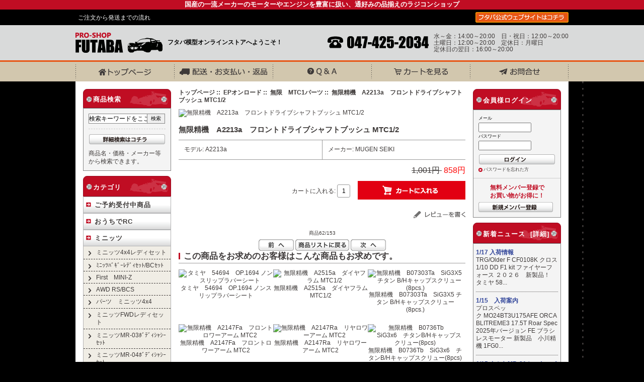

--- FILE ---
content_type: text/html; charset=utf-8
request_url: https://store.pro-s-futaba.co.jp/index.php?main_page=product_info&products_id=40666
body_size: 20547
content:
<!DOCTYPE html PUBLIC "-//W3C//DTD XHTML 1.0 Transitional//EN" "http://www.w3.org/TR/xhtml1/DTD/xhtml1-transitional.dtd">
<html xmlns="https://www.w3.org/1999/xhtml" dir="ltr" lang="ja">
<head>
<title>無限精機　A2213a　フロントドライブシャフトブッシュ MTC1/2 [A2213a] - 858円 : PRO-SHOP FUTABA : ONLINE STORE</title>
<meta http-equiv="Content-Type" content="text/html; charset=utf-8" />
<meta name="keywords" content="無限精機　A2213a　フロントドライブシャフトブッシュ MTC1/2 [A2213a] ドリフトカー GPオフロード エンジン関連 GPオンロード プロポ関連 工具･ツール関連 充･放電 関連製品 ブラシレスモーター/Brushless Mot モーター バッテリー関連 汎用パーツ&アクセサリー EPオフロード ミニッツ 収納関連 塗装関連 ボディ関連 EPオンロード ご予約受付中商品 ｄＮａＮｏ メディア フタバ値下げ大奉仕！ ドローンレーサー RC建設車両 おうちでRC ボート ecommerce, open source, shop, online shopping" />
<meta name="description" content="PRO-SHOP FUTABA : 無限精機　A2213a　フロントドライブシャフトブッシュ MTC1/2 [A2213a] -  " />
<meta http-equiv="imagetoolbar" content="no" />
<meta name="author" content="The Zen Cart&reg; Team and others" />
<meta name="generator" content="shopping cart program by Zen Cart&reg;, https://www.zen-cart.com eCommerce" />

<!-- Mobile Specific Metas -->
<meta name="viewport" content="width=device-width, initial-scale=1, user-scalable=yes" />


<base href="https://store.pro-s-futaba.co.jp/" />

<link rel="stylesheet" type="text/css" href="includes/templates/ps-futaba/css/style_imagehover.css" />
<link rel="stylesheet" type="text/css" href="includes/templates/ps-futaba/css/stylesheet.css" />
<link rel="stylesheet" type="text/css" href="includes/templates/ps-futaba/css/stylesheet_news_box_manager.css" />
<link rel="stylesheet" type="text/css" href="includes/templates/ps-futaba/css/stylesheet_zen_lightbox.css" />
<script type="text/javascript" src="/includes/templates/ps-futaba/jscript/jquery-1.4.4.min.js"></script>
<script type="text/javascript" src="/includes/templates/ps-futaba/jscript/jscript_jquery.js"></script>
<script type="text/javascript" src="/includes/templates/ps-futaba/jscript/jscript_imagehover.js"></script>
<script type="text/javascript" src="includes/templates/ps-futaba/jscript/jscript_imagehover.js"></script>
<script type="text/javascript" src="includes/templates/ps-futaba/jscript/jscript_jquery.js"></script>
<script type="text/javascript" src="includes/modules/pages/product_info/jscript_textarea_counter.js"></script>

<script language="javascript" type="text/javascript"><!--
function popupWindow(url) {
  window.open(url,'popupWindow','toolbar=no,location=no,directories=no,status=no,menubar=no,scrollbars=no,resizable=yes,copyhistory=no,width=100,height=100,screenX=150,screenY=150,top=150,left=150')
}
function popupWindowPrice(url) {
  window.open(url,'popupWindow','toolbar=no,location=no,directories=no,status=no,menubar=no,scrollbars=yes,resizable=yes,copyhistory=no,width=600,height=400,screenX=150,screenY=150,top=150,left=150')
}
//--></script>
<script type="text/javascript" src="includes/templates/ps-futaba/jscript/jquery-1.4.4.min.js"></script>
<script language="javascript" type="text/javascript"><!--
/*
	Slimbox v2.04 - The ultimate lightweight Lightbox clone for jQuery
	(c) 2007-2010 Christophe Beyls <http://www.digitalia.be>
	MIT-style license.
*/
eval(function(p,a,c,k,e,r){e=function(c){return(c<a?'':e(parseInt(c/a)))+((c=c%a)>35?String.fromCharCode(c+29):c.toString(36))};if(!''.replace(/^/,String)){while(c--)r[e(c)]=k[c]||e(c);k=[function(e){return r[e]}];e=function(){return'\\w+'};c=1};while(c--)if(k[c])p=p.replace(new RegExp('\\b'+e(c)+'\\b','g'),k[c]);return p}('(3(w){5 E=w(18),u,f,F=-1,n,x,D,v,y,L,r,m=!18.23,s=[],l=1r.24,k={},t=1f 19(),J=1f 19(),H,a,g,p,I,d,G,c,A,K;w(3(){w("25").1a(w([H=w(\'<Z 9="26" />\').12(C)[0],a=w(\'<Z 9="28" />\')[0],G=w(\'<Z 9="29" />\')[0]]).6("16","1s"));g=w(\'<Z 9="1t" />\').1u(a).1a(p=w(\'<Z 11="1g: 2a;" />\').1a([I=w(\'<a 9="2b" 1b="#" />\').12(B)[0],d=w(\'<a 9="2c" 1b="#" />\').12(e)[0]])[0])[0];c=w(\'<Z 9="2d" />\').1u(G).1a([w(\'<a 9="2e" 1b="#" />\').12(C)[0],A=w(\'<Z 9="2f" />\')[0],K=w(\'<Z 9="2g" />\')[0],w(\'<Z 11="2h: 2i;" />\')[0]])[0]});w.1h=3(O,N,M){u=w.2j({17:1i,1v:0.8,1j:1c,1k:1c,1l:"2k",1w:1x,1y:1x,1z:1c,1A:1c,1B:"19 {x} 2l {y}",1C:[27,2m,2n],1D:[2o,2p],1E:[2q,2r]},M);4(2s O=="2t"){O=[[O,N]];N=0}y=E.1F()+(E.X()/2);L=u.1w;r=u.1y;w(a).6({1d:1G.1H(0,y-(r/2)),Y:L,X:r,1m:-L/2}).1n();v=m||(H.1I&&(H.1I.1g!="2u"));4(v){H.11.1g="2v"}w(H).6("1J",u.1v).1K(u.1j);z();j(1);f=O;u.17=u.17&&(f.13>1);7 b(N)};w.2w.1h=3(M,P,O){P=P||3(Q){7[Q.1b,Q.2x]};O=O||3(){7 1L};5 N=1M;7 N.1N("12").12(3(){5 S=1M,U=0,T,Q=0,R;T=w.2y(N,3(W,V){7 O.2z(S,W,V)});2A(R=T.13;Q<R;++Q){4(T[Q]==S){U=Q}T[Q]=P(T[Q],Q)}7 w.1h(T,U,M)})};3 z(){5 N=E.2B(),M=E.Y();w([a,G]).6("1O",N+(M/2));4(v){w(H).6({1O:N,1d:E.1F(),Y:M,X:E.X()})}}3 j(M){4(M){w("2C").2D(m?"2E":"2F").1P(3(O,P){s[O]=[P,P.11.10];P.11.10="1e"})}1o{w.1P(s,3(O,P){P[0].11.10=P[1]});s=[]}5 N=M?"2G":"1N";E[N]("2H 2I",z);w(1r)[N]("2J",o)}3 o(O){5 N=O.2K,M=w.2L;7(M(N,u.1C)>=0)?C():(M(N,u.1E)>=0)?e():(M(N,u.1D)>=0)?B():1Q}3 B(){7 b(x)}3 e(){7 b(D)}3 b(M){4(M>=0){F=M;n=f[F][0];x=(F||(u.17?f.13:0))-1;D=((F+1)%f.13)||(u.17?0:-1);q();a.1R="2M";k=1f 19();k.1S=i;k.14=n}7 1i}3 i(){a.1R="";5 b=18.2N-15;5 c=18.2O-20;5 e=(b>c)?c:b;5 j=k.Y;5 l=k.X;4(j>l){l=e*l/j;j=e}1o{j=e*j/l;l=e}4(k.Y>j||k.X>l){$(g).6({1T:"1U("+n+")",2P:""+j+"1V "+l+"1V",10:"1e",16:"2Q"});$(p).Y(j);$([p,I,d]).X(l)}1o{$(g).6({1T:"1U("+n+")",10:"1e",16:""});$(p).Y(k.Y);$([p,I,d]).X(k.X)}$(\'#1t\').6(\'2R-2S\',\'2T\');w(A).1W(f[F][1]||"");w(K).1W((((f.13>1)&&u.1B)||"").1X(/{x}/,F+1).1X(/{y}/,f.13));4(x>=0){t.14=f[x][0]}4(D>=0){J.14=f[D][0]}L=g.1Y;r=g.1p;5 M=1G.1H(0,y-(r/2));4(a.1p!=r){w(a).1q({X:r,1d:M},u.1k,u.1l)}4(a.1Y!=L){w(a).1q({Y:L,1m:-L/2},u.1k,u.1l)}w(a).2U(3(){w(G).6({Y:L,1d:M+r,1m:-L/2,10:"1e",16:""});w(g).6({16:"1s",10:"",1J:""}).1K(u.1z,h)})}3 h(){4(x>=0){w(I).1n()}4(D>=0){w(d).1n()}w(c).6("1Z",-c.1p).1q({1Z:0},u.1A);G.11.10=""}3 q(){k.1S=1Q;k.14=t.14=J.14=n;w([a,g,c]).21(1L);w([I,d,g,G]).22()}3 C(){4(F>=0){q();F=x=D=-1;w(a).22();w(H).21().2V(u.1j,j)}7 1i}})(2W);',62,183,'|||function|if|var|css|return||id||||||||||||||||||||||||||||||||||||||||||||||||||height|width|div|visibility|style|click|length|src||display|loop|window|Image|append|href|400|top|hidden|new|position|slimbox|false|overlayFadeDuration|resizeDuration|resizeEasing|marginLeft|show|else|offsetHeight|animate|document|none|lbImage|appendTo|overlayOpacity|initialWidth|250|initialHeight|imageFadeDuration|captionAnimationDuration|counterText|closeKeys|previousKeys|nextKeys|scrollTop|Math|max|currentStyle|opacity|fadeIn|true|this|unbind|left|each|null|className|onload|backgroundImage|url|px|html|replace|offsetWidth|marginTop||stop|hide|XMLHttpRequest|documentElement|body|lbOverlay||lbCenter|lbBottomContainer|relative|lbPrevLink|lbNextLink|lbBottom|lbCloseLink|lbCaption|lbNumber|clear|both|extend|swing|of|88|67|37|80|39|78|typeof|string|fixed|absolute|fn|title|grep|call|for|scrollLeft|object|add|select|embed|bind|scroll|resize|keydown|which|inArray|lbLoading|innerWidth|innerHeight|backgroundSize|block|background|size|contain|queue|fadeOut|jQuery'.split('|'),0,{}))
// AUTOLOAD CODE BLOCK (MAY BE CHANGED OR REMOVED)
if (!/android|iphone|ipod|series60|symbian|windows ce|blackberry/i.test(navigator.userAgent)) {
	jQuery(function($) {
		$("a[rel^='lightbox']").slimbox({/* Put custom options here */
		
				loop: false,
				initialWidth: 100, //1024
				initialHeight: 100, //768
				overlayOpacity: 0.8,
				overlayFadeDuration: 800,
				resizeDuration: 400,
				resizeEasing: "easeOutElastic",
				imageFadeDuration: 400,
				counterText: "<strong>{x}</strong> of <strong>{y}</strong>",
				previousKeys: [37, 80, 16],
				nextKeys: [39, 78, 17],
				closeKeys: [27, 70],
				captionAnimationDuration: 0,
		
		}, null, function(el) {
			return (this == el) || ((this.rel.length > 8) && (this.rel == el.rel));
		});
	});
}
jQuery(function($) {
        $("a[rel^='lightbox']").slimbox({overlayOpacity:0.8,overlayFadeDuration:400,resizeDuration:400,resizeTransition:false,initialWidth:250,initialHeight:250,imageFadeDuration:400,captionAnimationDuration:400,counterText:"Image {x} of {y}",closeKeys:[27,88,67],previousKeys:[37,80],nextKeys:[39,78]}, function(el) 
        {
                return [el.href, el.title /* + '<br /><a href="' + el.href + '">Download this image</a>'*/];
        }, function(el) {
                return (this == el) || ((this.rel.length > 8) && (this.rel == el.rel));
        });
        });
//--></script>
</head>

<body id="productinfoBody">




<!--bof-header logo and navigation display-->

<div id="headerWrapper">
<div id="site_top_taglineWrapper">
      <div id="site_top_tagline">国産の一流メーカーのモーターやエンジンを豊富に扱い、通好みの品揃えのラジコンショップ</div>
      <div id="site_top_tagline2">フタバ模型オンラインストアへようこそ！</div>
</div>


<!--bof-header ezpage links-->
<div id="navEZPagesTop">
<div id="navEZPagesTop_inner">
<div id="navEZPagesTop_linklist">
  <a href="https://store.pro-s-futaba.co.jp/index.php?main_page=shopping_flow">ご注文から発送までの流れ</a>
</div>
<p class="button_web_site webstype"><a href="https://www.pro-s-futaba.co.jp/home/"><img src="includes/templates/ps-futaba/images/button_web_site.png" alt="フタバ公式ウェブサイトはコチラ" title=" フタバ公式ウェブサイトはコチラ " width="185" height="21" /></a></p>
</div>
</div>
<!--eof-header ezpage links-->

<div id="header_inner">

<!--bof-branding display-->
<div id="logoWrapper">
<div id="logo_block">
    <div id="logo"><a href="https://store.pro-s-futaba.co.jp/"><img src="includes/templates/ps-futaba/images/logo.png" alt="PRO-SHOP FUTABA" title=" PRO-SHOP FUTABA " width="95" height="40" /></a><p class="button_web_site tabstype" ><a href="https://store.pro-s-futaba.co.jp/"><img src="includes/templates/ps-futaba/images/button_web_site.png" alt="フタバ公式ウェブサイトはコチラ" title=" フタバ公式ウェブサイトはコチラ " width="185" height="21" /></a></p></div>
    <div id="taglineWrapper">
      <div id="tagline">フタバ模型オンラインストアへようこそ！</div>
</div>
    </div>

<div id="logoWrapper_right">
<p id="header_tel"><img src="includes/templates/ps-futaba/images/header_tel.png" alt="047-425-2034" title=" 047-425-2034 " width="201" height="24" /></p>
<p id="header_tel_s"><a href="tel:0474252034"><img src="includes/templates/ps-futaba/images/header_tel_s.png" alt="047-425-2034" title=" 047-425-2034 " width="31" height="37" /></a></p>
<p id="header_menu_s"><img src="includes/templates/ps-futaba/images/icons/icons_header_menu.png" alt="047-425-2034" title=" 047-425-2034 " width="33" height="39" /></p>
<p id="header_businesshours">水～金：14:00～20:00　日・祝日：12:00～20:00<br />土曜日：12:00～20:00　定休日：月曜日<br />定休日の翌日：16:00～20:00</p>
</div>

</div>
</div>
<!--eof-branding display-->

<!--eof-header logo and navigation display-->

<!--bof-optional categories tabs navigation display-->
<!--eof-optional categories tabs navigation display-->

<!--bof-navigation display-->
<div id="navMainWrapper">
<div id="navMain">
    <ul class="back">
    <li id="h_home"><a href="https://store.pro-s-futaba.co.jp/"><span>トップページ</span></a></li>
    <li id="h_shippinginfo"><a href="https://store.pro-s-futaba.co.jp/index.php?main_page=shippinginfo"><span>配送・お支払い・返品</span></a></li>
    <li id="h_qa"><a href="https://store.pro-s-futaba.co.jp/index.php?main_page=faq"><span>Q＆A</span></a></li>
    <li id="h_cart"><a href="https://store.pro-s-futaba.co.jp/index.php?main_page=shopping_cart"><span>カートを見る</span></a></li>
    <li id="h_contactus"><a href="https://store.pro-s-futaba.co.jp/index.php?main_page=contact_us"><span>お問い合わせ</span></a></li>
    <li id="h_login"><a href="https://store.pro-s-futaba.co.jp/index.php?main_page=login"><span>ログイン</span></a></li>
</ul>
</div>
<br class="clearBoth" />
</div>
<!--eof-navigation display-->

</div>

<div id="mainWrapper_out">

<div id="mainWrapper">

<div id="contentMainWrapper">

 <div id="navColumnOne" class="columnLeft" style="width: 175px">
<div id="navColumnOneWrapper" style="width: 175px">
<div class="icons_category-close">
	<a href="#"></a>
</div>


<!--// bof: search //-->

<div class="leftBoxContainer" id="search" style="width: 175px">
<h3 class="leftBoxHeading" id="searchHeading"><label>商品検索</label></h3>
<div id="searchContent" class="sideBoxContent centeredContent"><form name="quick_find" action="https://store.pro-s-futaba.co.jp/index.php?main_page=advanced_search_result" method="get"><input type="hidden" name="main_page" value="advanced_search_result" /><input type="hidden" name="search_in_description" value="1" /><input type="text" name="keyword" size="18" maxlength="100" style="width: 115px" value="検索キーワードをここに入力してください" onfocus="if (this.value == '検索キーワードをここに入力してください') this.value = '';" onblur="if (this.value == '') this.value = '検索キーワードをここに入力してください';" /><input type="submit" value="検索" style="width: 35px" /><p class="advanced_search"><a href="https://store.pro-s-futaba.co.jp/index.php?main_page=advanced_search"><img src="includes/templates/ps-futaba/images/icons/icons_advanced_search.png" alt="LBOX_SEARCH_ADVANCED_SEARCH" title=" LBOX_SEARCH_ADVANCED_SEARCH " width="151" height="20" /></a></p><p class="advanced_search_text">商品名・価格・メーカー等から検索できます。</p></form></div></div>

<!--// eof: search //-->



<!--// bof: categories_161 //-->
<div class="leftBoxContainer side_categories" id="categories-161" style="width: 175px">
<h3 class="leftBoxHeading" id="categories-161Heading"><a href="https://store.pro-s-futaba.co.jp/index.php?main_page=index&amp;cPath=161">ご予約受付中商品</a></h3>
<div class="categoriesContent sideBoxContent">
</div></div>

<!--// eof: categories_161 //-->



<!--// bof: categories_400 //-->
<div class="leftBoxContainer side_categories" id="categories-400" style="width: 175px">
<h3 class="leftBoxHeading" id="categories-400Heading"><a href="https://store.pro-s-futaba.co.jp/index.php?main_page=index&amp;cPath=400">おうちでRC</a></h3>
<div class="categoriesContent sideBoxContent">
</div></div>

<!--// eof: categories_400 //-->



<!--// bof: categories_94 //-->
<div class="leftBoxContainer side_categories" id="categories-94" style="width: 175px">
<h3 class="leftBoxHeading" id="categories-94Heading"><a href="https://store.pro-s-futaba.co.jp/index.php?main_page=index&amp;cPath=94">ミニッツ</a></h3>
<div class="categoriesContent sideBoxContent">
<a class="category-products" href="https://store.pro-s-futaba.co.jp/index.php?main_page=index&amp;cPath=398">ミニッツ4x4レディセット</a>
<a class="category-products" href="https://store.pro-s-futaba.co.jp/index.php?main_page=index&amp;cPath=296">ﾐﾆｯﾂﾊﾞｷﾞｰﾚﾃﾞｨｾｯﾄ/BCｾｯﾄ</a>
<a class="category-products" href="https://store.pro-s-futaba.co.jp/index.php?main_page=index&amp;cPath=388">First　MINI-Z</a>
<a class="category-products" href="https://store.pro-s-futaba.co.jp/index.php?main_page=index&amp;cPath=133">AWD RS/BCS</a>
<a class="category-products" href="https://store.pro-s-futaba.co.jp/index.php?main_page=index&amp;cPath=453">パ−ツ　ミニッツ4x4</a>
<a class="category-products" href="https://store.pro-s-futaba.co.jp/index.php?main_page=index&amp;cPath=380">ミニッツFWDレディセット</a>
<a class="category-products" href="https://store.pro-s-futaba.co.jp/index.php?main_page=index&amp;cPath=251">ミニッツMR-03ﾎﾞﾃﾞｨｼｬｼｰｾｯﾄ</a>
<a class="category-products" href="https://store.pro-s-futaba.co.jp/index.php?main_page=index&amp;cPath=448">ミニッツMR-04ﾎﾞﾃﾞｨｼｬｼｰｾｯﾄ</a>
<a class="category-products" href="https://store.pro-s-futaba.co.jp/index.php?main_page=index&amp;cPath=132">ミニッツシャシーセット</a>
<a class="category-products" href="https://store.pro-s-futaba.co.jp/index.php?main_page=index&amp;cPath=140">ｵｰﾄｽｹｰﾙｺﾚｸｼｮﾝ AWD</a>
<a class="category-products" href="https://store.pro-s-futaba.co.jp/index.php?main_page=index&amp;cPath=381">ｵｰﾄｽｹｰﾙｺﾚｸｼｮﾝFWD</a>
<a class="category-products" href="https://store.pro-s-futaba.co.jp/index.php?main_page=index&amp;cPath=139">ｵｰﾄｽｹｰﾙC MR-015/03N</a>
<a class="category-products" href="https://store.pro-s-futaba.co.jp/index.php?main_page=index&amp;cPath=138">ｵｰﾄｽｹｰﾙC MR-02/03W</a>
<a class="category-products" href="https://store.pro-s-futaba.co.jp/index.php?main_page=index&amp;cPath=137">ホワイトボディ/バンパー</a>
<a class="category-products" href="https://store.pro-s-futaba.co.jp/index.php?main_page=index&amp;cPath=399">パ－ツ　ミニッツ4x4</a>
<a class="category-products" href="https://store.pro-s-futaba.co.jp/index.php?main_page=index&amp;cPath=151">パーツ AWD</a>
<a class="category-products" href="https://store.pro-s-futaba.co.jp/index.php?main_page=index&amp;cPath=150">パーツ MR-015/MR-02</a>
<a class="category-products" href="https://store.pro-s-futaba.co.jp/index.php?main_page=index&amp;cPath=252">パーツ MR-03</a>
<a class="category-products" href="https://store.pro-s-futaba.co.jp/index.php?main_page=index&amp;cPath=431">パーツ MR-04</a>
<a class="category-products" href="https://store.pro-s-futaba.co.jp/index.php?main_page=index&amp;cPath=152">パーツ フォーミュラーカー</a>
<a class="category-products" href="https://store.pro-s-futaba.co.jp/index.php?main_page=index&amp;cPath=295">パーツ　ﾐﾆｯﾂﾊﾞｷﾞｰ</a>
<a class="category-products" href="https://store.pro-s-futaba.co.jp/index.php?main_page=index&amp;cPath=156">ミニッツ共用ﾊﾟｰﾂ・ﾂｰﾙ</a>
<a class="category-products" href="https://store.pro-s-futaba.co.jp/index.php?main_page=index&amp;cPath=148">ﾀｲﾔ&ﾎｲｰﾙ MR-015/02</a>
<a class="category-products" href="https://store.pro-s-futaba.co.jp/index.php?main_page=index&amp;cPath=149">タイヤ＆ホイール AWD</a>
<a class="category-products" href="https://store.pro-s-futaba.co.jp/index.php?main_page=index&amp;cPath=144">ﾐﾆｯﾂ用ﾊﾞｯﾃﾘｰ関連</a>
</div></div>

<!--// eof: categories_94 //-->



<!--// bof: categories_199 //-->
<div class="leftBoxContainer side_categories" id="categories-199" style="width: 175px">
<h3 class="leftBoxHeading" id="categories-199Heading"><a href="https://store.pro-s-futaba.co.jp/index.php?main_page=index&amp;cPath=199">ｄＮａＮｏ</a></h3>
<div class="categoriesContent sideBoxContent">
<a class="category-products" href="https://store.pro-s-futaba.co.jp/index.php?main_page=index&amp;cPath=202">パーツ</a>
</div></div>

<!--// eof: categories_199 //-->



<!--// bof: categories_1 //-->
<div class="leftBoxContainer side_categories" id="categories-1" style="width: 175px">
<h3 class="leftBoxHeading" id="categories-1Heading"><a href="https://store.pro-s-futaba.co.jp/index.php?main_page=index&amp;cPath=1">ドリフトカー</a></h3>
<div class="categoriesContent sideBoxContent">
<a class="category-products" href="https://store.pro-s-futaba.co.jp/index.php?main_page=index&amp;cPath=2">ドリフトカー キット</a>
<a class="category-products" href="https://store.pro-s-futaba.co.jp/index.php?main_page=index&amp;cPath=118">ドリフトカー ﾎﾞﾃﾞｨ&ﾎﾞﾃﾞｨﾊﾟｰﾂ</a>
<a class="category-products" href="https://store.pro-s-futaba.co.jp/index.php?main_page=index&amp;cPath=145">電飾・ライトパーツ</a>
<a class="category-products" href="https://store.pro-s-futaba.co.jp/index.php?main_page=index&amp;cPath=7">ドリフトカー タイヤ</a>
<a class="category-products" href="https://store.pro-s-futaba.co.jp/index.php?main_page=index&amp;cPath=5">ドリフトカー ホイール</a>
<a class="category-products" href="https://store.pro-s-futaba.co.jp/index.php?main_page=index&amp;cPath=249">ドリフトカー パーツ</a>
<a class="category-products" href="https://store.pro-s-futaba.co.jp/index.php?main_page=index&amp;cPath=272">ﾄﾞﾘﾌﾄｶｰ TA05-VDFパーツ</a>
<a class="category-products" href="https://store.pro-s-futaba.co.jp/index.php?main_page=index&amp;cPath=406">ReveD MC-1/RDXパーツ</a>
<a class="category-products" href="https://store.pro-s-futaba.co.jp/index.php?main_page=index&amp;cPath=3">ヨコモ  ﾄﾞﾘﾊﾟｹ/YD-4/2</a>
<a class="category-products" href="https://store.pro-s-futaba.co.jp/index.php?main_page=index&amp;cPath=256">ヨコモ D-MAXパーツ</a>
<a class="category-products" href="https://store.pro-s-futaba.co.jp/index.php?main_page=index&amp;cPath=277">ヨコモ DRB/DIBﾊﾟｰﾂ</a>
<a class="category-products" href="https://store.pro-s-futaba.co.jp/index.php?main_page=index&amp;cPath=344">OD　Vacula/Divallﾊﾟｰﾂ</a>
<a class="category-products" href="https://store.pro-s-futaba.co.jp/index.php?main_page=index&amp;cPath=366">R31　GRKGパーツ</a>
<a class="category-products" href="https://store.pro-s-futaba.co.jp/index.php?main_page=index&amp;cPath=225">OTA-パーツ</a>
</div></div>

<!--// eof: categories_1 //-->



<!--// bof: categories_125 //-->
<div class="leftBoxContainer side_categories" id="categories-125" style="width: 175px">
<h3 class="leftBoxHeading" id="categories-125Heading"><a href="https://store.pro-s-futaba.co.jp/index.php?main_page=index&amp;cPath=125">EPオンロード</a></h3>
<div class="categoriesContent sideBoxContent">
<a class="category-products" href="https://store.pro-s-futaba.co.jp/index.php?main_page=index&amp;cPath=126">EPオンロードカーキット</a>
<a class="category-products" href="https://store.pro-s-futaba.co.jp/index.php?main_page=index&amp;cPath=449">無限精機　MTC3</a>
<a class="category-products" href="https://store.pro-s-futaba.co.jp/index.php?main_page=index&amp;cPath=425">無限精機　MTC2R専用</a>
<a class="category-products" href="https://store.pro-s-futaba.co.jp/index.php?main_page=index&amp;cPath=407">無限　MTC2パーツ</a>
<a class="category-products" href="https://store.pro-s-futaba.co.jp/index.php?main_page=index&amp;cPath=413">無限　MTC2-FWD専用</a>
<a class="category-products" href="https://store.pro-s-futaba.co.jp/index.php?main_page=index&amp;cPath=378"><span class="category-subs-selected">無限　MTC1パーツ</span></a>
<a class="category-products" href="https://store.pro-s-futaba.co.jp/index.php?main_page=index&amp;cPath=450">INFINITY IF14 SPECILALE</a>
<a class="category-products" href="https://store.pro-s-futaba.co.jp/index.php?main_page=index&amp;cPath=387">INFINITY　IF14</a>
<a class="category-products" href="https://store.pro-s-futaba.co.jp/index.php?main_page=index&amp;cPath=404">京商　オンロードビンテージ</a>
<a class="category-products" href="https://store.pro-s-futaba.co.jp/index.php?main_page=index&amp;cPath=87">タミヤ EPﾂｰﾘﾝｸﾞｶｰﾊﾟｰﾂ</a>
<a class="category-products" href="https://store.pro-s-futaba.co.jp/index.php?main_page=index&amp;cPath=441">タミヤ　BT-01専用</a>
<a class="category-products" href="https://store.pro-s-futaba.co.jp/index.php?main_page=index&amp;cPath=427">タミヤ　MB-01専用</a>
<a class="category-products" href="https://store.pro-s-futaba.co.jp/index.php?main_page=index&amp;cPath=391">タミヤ　M-07,08</a>
<a class="category-products" href="https://store.pro-s-futaba.co.jp/index.php?main_page=index&amp;cPath=236">タミヤ F104</a>
<a class="category-products" href="https://store.pro-s-futaba.co.jp/index.php?main_page=index&amp;cPath=186">タミヤ F103/Cカーパーツ</a>
<a class="category-products" href="https://store.pro-s-futaba.co.jp/index.php?main_page=index&amp;cPath=188">タミヤ F1タイヤ＆ホイル</a>
<a class="category-products" href="https://store.pro-s-futaba.co.jp/index.php?main_page=index&amp;cPath=298">タミヤ　RM-01　パーツ</a>
<a class="category-products" href="https://store.pro-s-futaba.co.jp/index.php?main_page=index&amp;cPath=308">タミヤ　XV-01/XV-02/XM-01</a>
<a class="category-products" href="https://store.pro-s-futaba.co.jp/index.php?main_page=index&amp;cPath=385">タミヤ　ダンシングライダー</a>
<a class="category-products" href="https://store.pro-s-futaba.co.jp/index.php?main_page=index&amp;cPath=402">モロテック</a>
<a class="category-products" href="https://store.pro-s-futaba.co.jp/index.php?main_page=index&amp;cPath=435">ZFC014F</a>
<a class="category-products" href="https://store.pro-s-futaba.co.jp/index.php?main_page=index&amp;cPath=436">INFINITY　IF11-2</a>
<a class="category-products" href="https://store.pro-s-futaba.co.jp/index.php?main_page=index&amp;cPath=265">TRG/Older F</a>
<a class="category-products" href="https://store.pro-s-futaba.co.jp/index.php?main_page=index&amp;cPath=423">XRAY X4'23 専用</a>
<a class="category-products" href="https://store.pro-s-futaba.co.jp/index.php?main_page=index&amp;cPath=415">XRAY　X4専用</a>
<a class="category-products" href="https://store.pro-s-futaba.co.jp/index.php?main_page=index&amp;cPath=370">XRAY　T4パーツ</a>
<a class="category-products" href="https://store.pro-s-futaba.co.jp/index.php?main_page=index&amp;cPath=420">ヨコモ　BD11/BD12/RS/MS</a>
<a class="category-products" href="https://store.pro-s-futaba.co.jp/index.php?main_page=index&amp;cPath=396">ヨコモ　BD10</a>
<a class="category-products" href="https://store.pro-s-futaba.co.jp/index.php?main_page=index&amp;cPath=411">AXON　TC10パーツ</a>
<a class="category-products" href="https://store.pro-s-futaba.co.jp/index.php?main_page=index&amp;cPath=389">ヨコモ　BD9</a>
<a class="category-products" href="https://store.pro-s-futaba.co.jp/index.php?main_page=index&amp;cPath=383">ヨコモ　BD8-2018</a>
<a class="category-products" href="https://store.pro-s-futaba.co.jp/index.php?main_page=index&amp;cPath=376">ヨコモ　BD8</a>
<a class="category-products" href="https://store.pro-s-futaba.co.jp/index.php?main_page=index&amp;cPath=368">ヨコモ　BD7-2016</a>
<a class="category-products" href="https://store.pro-s-futaba.co.jp/index.php?main_page=index&amp;cPath=228">ヨコモ BD5/BD7</a>
<a class="category-products" href="https://store.pro-s-futaba.co.jp/index.php?main_page=index&amp;cPath=88">ヨコモ ツーリングカーパーツ</a>
<a class="category-products" href="https://store.pro-s-futaba.co.jp/index.php?main_page=index&amp;cPath=276">ヨコモ　X12/R12/GT500</a>
<a class="category-products" href="https://store.pro-s-futaba.co.jp/index.php?main_page=index&amp;cPath=294">ヨコモ　RFｺﾝｾﾌﾟﾄ</a>
<a class="category-products" href="https://store.pro-s-futaba.co.jp/index.php?main_page=index&amp;cPath=369">ﾖｺﾓ/YR-10F</a>
<a class="category-products" href="https://store.pro-s-futaba.co.jp/index.php?main_page=index&amp;cPath=330">ヨコモ-YRFﾌｫｰﾐｭﾗ</a>
<a class="category-products" href="https://store.pro-s-futaba.co.jp/index.php?main_page=index&amp;cPath=405">チームボンバー　TB-AK12パーツ</a>
<a class="category-products" href="https://store.pro-s-futaba.co.jp/index.php?main_page=index&amp;cPath=426">3レーシング　Cero</a>
<a class="category-products" href="https://store.pro-s-futaba.co.jp/index.php?main_page=index&amp;cPath=309">ｶﾜﾀﾞ　M300/M400/M500/F500</a>
<a class="category-products" href="https://store.pro-s-futaba.co.jp/index.php?main_page=index&amp;cPath=351">無双組</a>
<a class="category-products" href="https://store.pro-s-futaba.co.jp/index.php?main_page=index&amp;cPath=216">ﾂｰﾘﾝｸﾞｶｰ ﾀｲﾔ＆ﾎｲｰﾙ</a>
<a class="category-products" href="https://store.pro-s-futaba.co.jp/index.php?main_page=index&amp;cPath=287">ミニサイズ用 ﾀｲﾔ・ﾎｲｰﾙ</a>
<a class="category-products" href="https://store.pro-s-futaba.co.jp/index.php?main_page=index&amp;cPath=193">EPｵﾝﾛｰﾄﾞ タイヤ&ホイル</a>
<a class="category-products" href="https://store.pro-s-futaba.co.jp/index.php?main_page=index&amp;cPath=100">EPｵﾝﾛｰﾄﾞ 汎用ﾊﾟｰﾂ&ｱｸｾｻﾘ</a>
<a class="category-products" href="https://store.pro-s-futaba.co.jp/index.php?main_page=index&amp;cPath=191">ｱｿｼｴｲﾃｯﾄﾞ EPｵﾝﾛｰﾄﾞﾊﾟｰﾂ</a>
</div></div>

<!--// eof: categories_125 //-->



<!--// bof: categories_86 //-->
<div class="leftBoxContainer side_categories" id="categories-86" style="width: 175px">
<h3 class="leftBoxHeading" id="categories-86Heading"><a href="https://store.pro-s-futaba.co.jp/index.php?main_page=index&amp;cPath=86">EPオフロード</a></h3>
<div class="categoriesContent sideBoxContent">
<a class="category-products" href="https://store.pro-s-futaba.co.jp/index.php?main_page=index&amp;cPath=127">EPオフロードカーキット</a>
<a class="category-products" href="https://store.pro-s-futaba.co.jp/index.php?main_page=index&amp;cPath=438">無限精機　MSB1パーツ</a>
<a class="category-products" href="https://store.pro-s-futaba.co.jp/index.php?main_page=index&amp;cPath=174">タミヤ 1/10バギーパーツ</a>
<a class="category-products" href="https://store.pro-s-futaba.co.jp/index.php?main_page=index&amp;cPath=353">タミヤ　ｳｲﾘｰ/ｸﾛｰﾗｰ</a>
<a class="category-products" href="https://store.pro-s-futaba.co.jp/index.php?main_page=index&amp;cPath=270">タミヤ　TRF201パーツ</a>
<a class="category-products" href="https://store.pro-s-futaba.co.jp/index.php?main_page=index&amp;cPath=424">京商　DirtMaster</a>
<a class="category-products" href="https://store.pro-s-futaba.co.jp/index.php?main_page=index&amp;cPath=166">京商 アルティマRB5/6/6.6/7</a>
<a class="category-products" href="https://store.pro-s-futaba.co.jp/index.php?main_page=index&amp;cPath=243">京商 アルティマRT5</a>
<a class="category-products" href="https://store.pro-s-futaba.co.jp/index.php?main_page=index&amp;cPath=269">京商　アルティマSC</a>
<a class="category-products" href="https://store.pro-s-futaba.co.jp/index.php?main_page=index&amp;cPath=355">京商　レーザーZX-6/6.6/7</a>
<a class="category-products" href="https://store.pro-s-futaba.co.jp/index.php?main_page=index&amp;cPath=167">京商　レーザーZX-5</a>
<a class="category-products" href="https://store.pro-s-futaba.co.jp/index.php?main_page=index&amp;cPath=371">京商　ﾊﾞｷﾞｰ復刻 etc</a>
<a class="category-products" href="https://store.pro-s-futaba.co.jp/index.php?main_page=index&amp;cPath=439">ヨコモ　2WDオフロード</a>
<a class="category-products" href="https://store.pro-s-futaba.co.jp/index.php?main_page=index&amp;cPath=444">ヨコモ　4WDオフロード</a>
<a class="category-products" href="https://store.pro-s-futaba.co.jp/index.php?main_page=index&amp;cPath=445">ヨコモ　YZ-870C</a>
<a class="category-products" href="https://store.pro-s-futaba.co.jp/index.php?main_page=index&amp;cPath=422">G-FORCE XTRADA/GENOVA</a>
<a class="category-products" href="https://store.pro-s-futaba.co.jp/index.php?main_page=index&amp;cPath=412">3レーシング　CACTUS</a>
<a class="category-products" href="https://store.pro-s-futaba.co.jp/index.php?main_page=index&amp;cPath=414">PR RACING PARTS</a>
<a class="category-products" href="https://store.pro-s-futaba.co.jp/index.php?main_page=index&amp;cPath=172">アソシエイテッド</a>
<a class="category-products" href="https://store.pro-s-futaba.co.jp/index.php?main_page=index&amp;cPath=171">ｱｿｼｴｲﾃｯﾄﾞ RC10B44</a>
<a class="category-products" href="https://store.pro-s-futaba.co.jp/index.php?main_page=index&amp;cPath=286">無限精機　MBX-6/7 ECO</a>
<a class="category-products" href="https://store.pro-s-futaba.co.jp/index.php?main_page=index&amp;cPath=428">LC RACINGパーツ</a>
<a class="category-products" href="https://store.pro-s-futaba.co.jp/index.php?main_page=index&amp;cPath=169">EPオフロード ﾀｲﾔ&ｲﾝﾅｰ</a>
<a class="category-products" href="https://store.pro-s-futaba.co.jp/index.php?main_page=index&amp;cPath=168">EPオフ 汎用ﾊﾟｰﾂ&ｱｸｾｻﾘ</a>
<a class="category-products" href="https://store.pro-s-futaba.co.jp/index.php?main_page=index&amp;cPath=164">LOSI EPｵﾌﾛｰﾄﾞﾊﾟｰﾂ</a>
<a class="category-products" href="https://store.pro-s-futaba.co.jp/index.php?main_page=index&amp;cPath=440">LC RACING</a>
</div></div>

<!--// eof: categories_86 //-->



<!--// bof: categories_33 //-->
<div class="leftBoxContainer side_categories" id="categories-33" style="width: 175px">
<h3 class="leftBoxHeading" id="categories-33Heading"><a href="https://store.pro-s-futaba.co.jp/index.php?main_page=index&amp;cPath=33">GPオンロード</a></h3>
<div class="categoriesContent sideBoxContent">
<a class="category-products" href="https://store.pro-s-futaba.co.jp/index.php?main_page=index&amp;cPath=107">GPオンロードカーキット</a>
<a class="category-products" href="https://store.pro-s-futaba.co.jp/index.php?main_page=index&amp;cPath=395">無限精機 MTX7/MTX7Rパーツ</a>
<a class="category-products" href="https://store.pro-s-futaba.co.jp/index.php?main_page=index&amp;cPath=358">無限精機 MTX6パーツ</a>
<a class="category-products" href="https://store.pro-s-futaba.co.jp/index.php?main_page=index&amp;cPath=293">無限精機 MTX5パーツ</a>
<a class="category-products" href="https://store.pro-s-futaba.co.jp/index.php?main_page=index&amp;cPath=35">無限精機 MTX4パーツ</a>
<a class="category-products" href="https://store.pro-s-futaba.co.jp/index.php?main_page=index&amp;cPath=452">無限精機 MRX7 パーツ</a>
<a class="category-products" href="https://store.pro-s-futaba.co.jp/index.php?main_page=index&amp;cPath=397">無限精機 MRX6X専用パーツ</a>
<a class="category-products" href="https://store.pro-s-futaba.co.jp/index.php?main_page=index&amp;cPath=372">無限精機 MRX6/6Rパーツ</a>
<a class="category-products" href="https://store.pro-s-futaba.co.jp/index.php?main_page=index&amp;cPath=279">無限精機 MRX5パーツ</a>
<a class="category-products" href="https://store.pro-s-futaba.co.jp/index.php?main_page=index&amp;cPath=364">無限精機 MGT7パーツ</a>
<a class="category-products" href="https://store.pro-s-futaba.co.jp/index.php?main_page=index&amp;cPath=110">京商 GPオンロードパーツ</a>
<a class="category-products" href="https://store.pro-s-futaba.co.jp/index.php?main_page=index&amp;cPath=289">京商 V-ONE R4</a>
<a class="category-products" href="https://store.pro-s-futaba.co.jp/index.php?main_page=index&amp;cPath=237">京商 エボルバM3 Evo2</a>
<a class="category-products" href="https://store.pro-s-futaba.co.jp/index.php?main_page=index&amp;cPath=234">京商 ｲﾝﾌｧｰﾉGT2/3ﾊﾟｰﾂ</a>
<a class="category-products" href="https://store.pro-s-futaba.co.jp/index.php?main_page=index&amp;cPath=354">XRAY　NT-1 2014/2015</a>
<a class="category-products" href="https://store.pro-s-futaba.co.jp/index.php?main_page=index&amp;cPath=274">KMレーシング　H-K1パーツ</a>
<a class="category-products" href="https://store.pro-s-futaba.co.jp/index.php?main_page=index&amp;cPath=116">GPオンロード タイヤ&ホイル</a>
<a class="category-products" href="https://store.pro-s-futaba.co.jp/index.php?main_page=index&amp;cPath=361">1/8GTﾀｲﾔ/ﾎｲﾙ</a>
<a class="category-products" href="https://store.pro-s-futaba.co.jp/index.php?main_page=index&amp;cPath=262">GPｵﾝ汎用ﾊﾟｰﾂ&ｱｸｾｻﾘ</a>
<a class="category-products" href="https://store.pro-s-futaba.co.jp/index.php?main_page=index&amp;cPath=393">INFINITY IF18/IF15パーツ</a>
<a class="category-products" href="https://store.pro-s-futaba.co.jp/index.php?main_page=index&amp;cPath=434">SMJ</a>
<a class="category-products" href="https://store.pro-s-futaba.co.jp/index.php?main_page=index&amp;cPath=430">INFINITY IF15/15Wパーツ</a>
</div></div>

<!--// eof: categories_33 //-->



<!--// bof: categories_9 //-->
<div class="leftBoxContainer side_categories" id="categories-9" style="width: 175px">
<h3 class="leftBoxHeading" id="categories-9Heading"><a href="https://store.pro-s-futaba.co.jp/index.php?main_page=index&amp;cPath=9">GPオフロード</a></h3>
<div class="categoriesContent sideBoxContent">
<a class="category-products" href="https://store.pro-s-futaba.co.jp/index.php?main_page=index&amp;cPath=106">GPオフロードカーキット</a>
<a class="category-products" href="https://store.pro-s-futaba.co.jp/index.php?main_page=index&amp;cPath=417">無限精機　MBX8Rパーツ</a>
<a class="category-products" href="https://store.pro-s-futaba.co.jp/index.php?main_page=index&amp;cPath=382">無限精機　MBX8/8Tパーツ</a>
<a class="category-products" href="https://store.pro-s-futaba.co.jp/index.php?main_page=index&amp;cPath=310">無限精機 MBX7/7Rパーツ</a>
<a class="category-products" href="https://store.pro-s-futaba.co.jp/index.php?main_page=index&amp;cPath=352">無限精機　MBX7T　パーツ</a>
<a class="category-products" href="https://store.pro-s-futaba.co.jp/index.php?main_page=index&amp;cPath=209">無限精機 MBX6 パーツ</a>
<a class="category-products" href="https://store.pro-s-futaba.co.jp/index.php?main_page=index&amp;cPath=231">無限精機 MBX6Tパーツ</a>
<a class="category-products" href="https://store.pro-s-futaba.co.jp/index.php?main_page=index&amp;cPath=443">INFINITY IFB8パーツ</a>
<a class="category-products" href="https://store.pro-s-futaba.co.jp/index.php?main_page=index&amp;cPath=408">AGAMA　パーツ</a>
<a class="category-products" href="https://store.pro-s-futaba.co.jp/index.php?main_page=index&amp;cPath=421">XRAY XB8</a>
<a class="category-products" href="https://store.pro-s-futaba.co.jp/index.php?main_page=index&amp;cPath=208">HPI/HB-GPｵﾌﾛｰﾄﾞｶｰﾊﾟｰﾂ</a>
<a class="category-products" href="https://store.pro-s-futaba.co.jp/index.php?main_page=index&amp;cPath=451">京商MP11パーツ</a>
<a class="category-products" href="https://store.pro-s-futaba.co.jp/index.php?main_page=index&amp;cPath=390">京商MP10パーツ</a>
<a class="category-products" href="https://store.pro-s-futaba.co.jp/index.php?main_page=index&amp;cPath=212">京商MP9パーツ</a>
<a class="category-products" href="https://store.pro-s-futaba.co.jp/index.php?main_page=index&amp;cPath=21">京商GPｵﾌﾛｰﾄﾞｶｰﾊﾟｰﾂ</a>
<a class="category-products" href="https://store.pro-s-futaba.co.jp/index.php?main_page=index&amp;cPath=22">GPオフロード タイヤ&ホイル</a>
<a class="category-products" href="https://store.pro-s-futaba.co.jp/index.php?main_page=index&amp;cPath=13">GPｵﾌ汎用ﾊﾟｰﾂ&ｱｸｾｻﾘ</a>
</div></div>

<!--// eof: categories_9 //-->



<!--// bof: categories_121 //-->
<div class="leftBoxContainer side_categories" id="categories-121" style="width: 175px">
<h3 class="leftBoxHeading" id="categories-121Heading"><a href="https://store.pro-s-futaba.co.jp/index.php?main_page=index&amp;cPath=121">ボディ関連</a></h3>
<div class="categoriesContent sideBoxContent">
<a class="category-products" href="https://store.pro-s-futaba.co.jp/index.php?main_page=index&amp;cPath=179">1/10F-1　Cカーボディ＆ウイング</a>
<a class="category-products" href="https://store.pro-s-futaba.co.jp/index.php?main_page=index&amp;cPath=122">1/10ﾂｰﾘﾝｸﾞｶｰﾎﾞﾃﾞｨ&ｳｲﾝｸﾞ</a>
<a class="category-products" href="https://store.pro-s-futaba.co.jp/index.php?main_page=index&amp;cPath=182">1/12EPオンロードボディ</a>
<a class="category-products" href="https://store.pro-s-futaba.co.jp/index.php?main_page=index&amp;cPath=128">EPオフロード ボディ&ウイング</a>
<a class="category-products" href="https://store.pro-s-futaba.co.jp/index.php?main_page=index&amp;cPath=123">GPﾚｰｼﾝｸﾞｶｰﾎﾞﾃﾞｨ&ｳｲﾝｸﾞ</a>
<a class="category-products" href="https://store.pro-s-futaba.co.jp/index.php?main_page=index&amp;cPath=362">1/8GTﾎﾞﾃﾞｨ/ｳｲﾝｸﾞ</a>
<a class="category-products" href="https://store.pro-s-futaba.co.jp/index.php?main_page=index&amp;cPath=105">ステッカー&デカール</a>
<a class="category-products" href="https://store.pro-s-futaba.co.jp/index.php?main_page=index&amp;cPath=232">ボディピン・パッド・マウント</a>
</div></div>

<!--// eof: categories_121 //-->



<!--// bof: categories_23 //-->
<div class="leftBoxContainer side_categories" id="categories-23" style="width: 175px">
<h3 class="leftBoxHeading" id="categories-23Heading"><a href="https://store.pro-s-futaba.co.jp/index.php?main_page=index&amp;cPath=23">エンジン関連</a></h3>
<div class="categoriesContent sideBoxContent">
<a class="category-products" href="https://store.pro-s-futaba.co.jp/index.php?main_page=index&amp;cPath=24">エンジン本体/Engines</a>
<a class="category-products" href="https://store.pro-s-futaba.co.jp/index.php?main_page=index&amp;cPath=25">マフラー＆マニホールド/Pipe</a>
<a class="category-products" href="https://store.pro-s-futaba.co.jp/index.php?main_page=index&amp;cPath=162">NINJA-JXパーツ</a>
<a class="category-products" href="https://store.pro-s-futaba.co.jp/index.php?main_page=index&amp;cPath=410">YURUGIX-PICCOパーツ</a>
<a class="category-products" href="https://store.pro-s-futaba.co.jp/index.php?main_page=index&amp;cPath=437">YURUGIX-Hasiパーツ</a>
<a class="category-products" href="https://store.pro-s-futaba.co.jp/index.php?main_page=index&amp;cPath=432">YURUGIX-IELASIパーツ</a>
<a class="category-products" href="https://store.pro-s-futaba.co.jp/index.php?main_page=index&amp;cPath=442">YURUGIX-MAXパーツ</a>
<a class="category-products" href="https://store.pro-s-futaba.co.jp/index.php?main_page=index&amp;cPath=433">YURUGIX-NOVAパーツ</a>
<a class="category-products" href="https://store.pro-s-futaba.co.jp/index.php?main_page=index&amp;cPath=29">OSエンジンパーツ/OS Parts</a>
<a class="category-products" href="https://store.pro-s-futaba.co.jp/index.php?main_page=index&amp;cPath=446">オネスト-REDS</a>
<a class="category-products" href="https://store.pro-s-futaba.co.jp/index.php?main_page=index&amp;cPath=31">その他エンジンパーツ</a>
<a class="category-products" href="https://store.pro-s-futaba.co.jp/index.php?main_page=index&amp;cPath=57">グロー燃料</a>
<a class="category-products" href="https://store.pro-s-futaba.co.jp/index.php?main_page=index&amp;cPath=26">プラグ/Glow Plugs</a>
<a class="category-products" href="https://store.pro-s-futaba.co.jp/index.php?main_page=index&amp;cPath=54">エンジンスターター</a>
<a class="category-products" href="https://store.pro-s-futaba.co.jp/index.php?main_page=index&amp;cPath=55">始動用具・プラグヒーター</a>
<a class="category-products" href="https://store.pro-s-futaba.co.jp/index.php?main_page=index&amp;cPath=56">燃料ボトル</a>
<a class="category-products" href="https://store.pro-s-futaba.co.jp/index.php?main_page=index&amp;cPath=58">エンジン汎用パーツ</a>
</div></div>

<!--// eof: categories_23 //-->



<!--// bof: categories_36 //-->
<div class="leftBoxContainer side_categories" id="categories-36" style="width: 175px">
<h3 class="leftBoxHeading" id="categories-36Heading"><a href="https://store.pro-s-futaba.co.jp/index.php?main_page=index&amp;cPath=36">プロポ関連</a></h3>
<div class="categoriesContent sideBoxContent">
<a class="category-products" href="https://store.pro-s-futaba.co.jp/index.php?main_page=index&amp;cPath=37">プロポセット/Transmitter</a>
<a class="category-products" href="https://store.pro-s-futaba.co.jp/index.php?main_page=index&amp;cPath=43">ブラシモーター用アンプ/ESC</a>
<a class="category-products" href="https://store.pro-s-futaba.co.jp/index.php?main_page=index&amp;cPath=44">ESCアクセサリー</a>
<a class="category-products" href="https://store.pro-s-futaba.co.jp/index.php?main_page=index&amp;cPath=38">サーボ/Servos</a>
<a class="category-products" href="https://store.pro-s-futaba.co.jp/index.php?main_page=index&amp;cPath=203">ｻｰﾎﾞｱｸｾｻﾘｰ・ｽｲｯﾁ・ﾊｰﾈｽ類</a>
<a class="category-products" href="https://store.pro-s-futaba.co.jp/index.php?main_page=index&amp;cPath=39">受信機/Receivers</a>
<a class="category-products" href="https://store.pro-s-futaba.co.jp/index.php?main_page=index&amp;cPath=50">セカンドパック</a>
<a class="category-products" href="https://store.pro-s-futaba.co.jp/index.php?main_page=index&amp;cPath=103">プロポバッグ</a>
<a class="category-products" href="https://store.pro-s-futaba.co.jp/index.php?main_page=index&amp;cPath=206">プロポスキン</a>
<a class="category-products" href="https://store.pro-s-futaba.co.jp/index.php?main_page=index&amp;cPath=40">プロポアクセサリー</a>
<a class="category-products" href="https://store.pro-s-futaba.co.jp/index.php?main_page=index&amp;cPath=41">送受信機用バッテリー</a>
<a class="category-products" href="https://store.pro-s-futaba.co.jp/index.php?main_page=index&amp;cPath=42">アンテナ関連</a>
</div></div>

<!--// eof: categories_36 //-->



<!--// bof: categories_51 //-->
<div class="leftBoxContainer side_categories" id="categories-51" style="width: 175px">
<h3 class="leftBoxHeading" id="categories-51Heading"><a href="https://store.pro-s-futaba.co.jp/index.php?main_page=index&amp;cPath=51">充･放電 関連製品</a></h3>
<div class="categoriesContent sideBoxContent">
<a class="category-products" href="https://store.pro-s-futaba.co.jp/index.php?main_page=index&amp;cPath=52">充･放電器・安定化電源</a>
<a class="category-products" href="https://store.pro-s-futaba.co.jp/index.php?main_page=index&amp;cPath=53">充･放電・電源アクセサリー</a>
</div></div>

<!--// eof: categories_51 //-->



<!--// bof: categories_74 //-->
<div class="leftBoxContainer side_categories" id="categories-74" style="width: 175px">
<h3 class="leftBoxHeading" id="categories-74Heading"><a href="https://store.pro-s-futaba.co.jp/index.php?main_page=index&amp;cPath=74">バッテリー関連</a></h3>
<div class="categoriesContent sideBoxContent">
<a class="category-products" href="https://store.pro-s-futaba.co.jp/index.php?main_page=index&amp;cPath=75">走行用ニッケルバッテリー</a>
<a class="category-products" href="https://store.pro-s-futaba.co.jp/index.php?main_page=index&amp;cPath=257">Li-Poバッテリー</a>
<a class="category-products" href="https://store.pro-s-futaba.co.jp/index.php?main_page=index&amp;cPath=258">Li-Feバッテリー</a>
<a class="category-products" href="https://store.pro-s-futaba.co.jp/index.php?main_page=index&amp;cPath=76">バッテリーアクセサリー</a>
</div></div>

<!--// eof: categories_74 //-->



<!--// bof: categories_68 //-->
<div class="leftBoxContainer side_categories" id="categories-68" style="width: 175px">
<h3 class="leftBoxHeading" id="categories-68Heading"><a href="https://store.pro-s-futaba.co.jp/index.php?main_page=index&amp;cPath=68">モーター</a></h3>
<div class="categoriesContent sideBoxContent">
<a class="category-products" href="https://store.pro-s-futaba.co.jp/index.php?main_page=index&amp;cPath=69">モーター本体</a>
<a class="category-products" href="https://store.pro-s-futaba.co.jp/index.php?main_page=index&amp;cPath=83">ブラシ</a>
<a class="category-products" href="https://store.pro-s-futaba.co.jp/index.php?main_page=index&amp;cPath=71">モーターパーツ・アクセサリー</a>
<a class="category-products" href="https://store.pro-s-futaba.co.jp/index.php?main_page=index&amp;cPath=72">モーターチェッカー</a>
<a class="category-products" href="https://store.pro-s-futaba.co.jp/index.php?main_page=index&amp;cPath=244">クーリングファン・ヒートシンク</a>
</div></div>

<!--// eof: categories_68 //-->



<!--// bof: categories_63 //-->
<div class="leftBoxContainer side_categories" id="categories-63" style="width: 175px">
<h3 class="leftBoxHeading" id="categories-63Heading"><a href="https://store.pro-s-futaba.co.jp/index.php?main_page=index&amp;cPath=63">ブラシレスモーター/Brushless Mot</a></h3>
<div class="categoriesContent sideBoxContent">
<a class="category-products" href="https://store.pro-s-futaba.co.jp/index.php?main_page=index&amp;cPath=66">ブラシレスセット/Combo　</a>
<a class="category-products" href="https://store.pro-s-futaba.co.jp/index.php?main_page=index&amp;cPath=65">ブラシレスモーター</a>
<a class="category-products" href="https://store.pro-s-futaba.co.jp/index.php?main_page=index&amp;cPath=64">ブラシレス用ESC</a>
<a class="category-products" href="https://store.pro-s-futaba.co.jp/index.php?main_page=index&amp;cPath=84">ブラシレス用アクセサリー</a>
</div></div>

<!--// eof: categories_63 //-->



<!--// bof: categories_45 //-->
<div class="leftBoxContainer side_categories" id="categories-45" style="width: 175px">
<h3 class="leftBoxHeading" id="categories-45Heading"><a href="https://store.pro-s-futaba.co.jp/index.php?main_page=index&amp;cPath=45">工具･ツール関連</a></h3>
<div class="categoriesContent sideBoxContent">
<a class="category-products" href="https://store.pro-s-futaba.co.jp/index.php?main_page=index&amp;cPath=46">工具</a>
<a class="category-products" href="https://store.pro-s-futaba.co.jp/index.php?main_page=index&amp;cPath=18">エンジン関連ツール</a>
<a class="category-products" href="https://store.pro-s-futaba.co.jp/index.php?main_page=index&amp;cPath=47">セットツール･ボード・スタンド</a>
<a class="category-products" href="https://store.pro-s-futaba.co.jp/index.php?main_page=index&amp;cPath=67">タイム計測</a>
<a class="category-products" href="https://store.pro-s-futaba.co.jp/index.php?main_page=index&amp;cPath=62">タイヤセッター/関連工具</a>
<a class="category-products" href="https://store.pro-s-futaba.co.jp/index.php?main_page=index&amp;cPath=189">ハンダ関連製品</a>
<a class="category-products" href="https://store.pro-s-futaba.co.jp/index.php?main_page=index&amp;cPath=99">温度計・回転計</a>
</div></div>

<!--// eof: categories_45 //-->



<!--// bof: categories_78 //-->
<div class="leftBoxContainer side_categories" id="categories-78" style="width: 175px">
<h3 class="leftBoxHeading" id="categories-78Heading"><a href="https://store.pro-s-futaba.co.jp/index.php?main_page=index&amp;cPath=78">汎用パーツ&アクセサリー</a></h3>
<div class="categoriesContent sideBoxContent">
<a class="category-products" href="https://store.pro-s-futaba.co.jp/index.php?main_page=index&amp;cPath=77">配線・コード・コネクター</a>
<a class="category-products" href="https://store.pro-s-futaba.co.jp/index.php?main_page=index&amp;cPath=79">ショック&デフオイル</a>
<a class="category-products" href="https://store.pro-s-futaba.co.jp/index.php?main_page=index&amp;cPath=190">タイヤグリップ剤＆容器</a>
<a class="category-products" href="https://store.pro-s-futaba.co.jp/index.php?main_page=index&amp;cPath=81">ビス&ナット</a>
<a class="category-products" href="https://store.pro-s-futaba.co.jp/index.php?main_page=index&amp;cPath=178">ピニオン＆スパーギヤ</a>
<a class="category-products" href="https://store.pro-s-futaba.co.jp/index.php?main_page=index&amp;cPath=181">ロッド・リンケージ関連</a>
<a class="category-products" href="https://store.pro-s-futaba.co.jp/index.php?main_page=index&amp;cPath=180">ワッシャー＆シム＆Eリング</a>
<a class="category-products" href="https://store.pro-s-futaba.co.jp/index.php?main_page=index&amp;cPath=98">ｹﾐｶﾙ・接着剤・ﾃｰﾌﾟ</a>
<a class="category-products" href="https://store.pro-s-futaba.co.jp/index.php?main_page=index&amp;cPath=80">ﾍﾞｱﾘﾝｸﾞ・ﾃﾞﾌﾎﾞｰﾙ</a>
<a class="category-products" href="https://store.pro-s-futaba.co.jp/index.php?main_page=index&amp;cPath=97">Oリング&ダイヤフラム</a>
<a class="category-products" href="https://store.pro-s-futaba.co.jp/index.php?main_page=index&amp;cPath=82">汎用アクセサリー</a>
<a class="category-products" href="https://store.pro-s-futaba.co.jp/index.php?main_page=index&amp;cPath=158">アパレル</a>
</div></div>

<!--// eof: categories_78 //-->



<!--// bof: categories_119 //-->
<div class="leftBoxContainer side_categories" id="categories-119" style="width: 175px">
<h3 class="leftBoxHeading" id="categories-119Heading"><a href="https://store.pro-s-futaba.co.jp/index.php?main_page=index&amp;cPath=119">塗装関連</a></h3>
<div class="categoriesContent sideBoxContent">
<a class="category-products" href="https://store.pro-s-futaba.co.jp/index.php?main_page=index&amp;cPath=120">塗料 タミヤ</a>
<a class="category-products" href="https://store.pro-s-futaba.co.jp/index.php?main_page=index&amp;cPath=403">塗料　クリテックスカラー</a>
<a class="category-products" href="https://store.pro-s-futaba.co.jp/index.php?main_page=index&amp;cPath=218">塗料　ファスカラー</a>
<a class="category-products" href="https://store.pro-s-futaba.co.jp/index.php?main_page=index&amp;cPath=263">塗料　MRホビー</a>
<a class="category-products" href="https://store.pro-s-futaba.co.jp/index.php?main_page=index&amp;cPath=379">塗料　アクアRCカラー</a>
<a class="category-products" href="https://store.pro-s-futaba.co.jp/index.php?main_page=index&amp;cPath=239">塗料　その他</a>
<a class="category-products" href="https://store.pro-s-futaba.co.jp/index.php?main_page=index&amp;cPath=220">塗装用品</a>
</div></div>

<!--// eof: categories_119 //-->



<!--// bof: categories_101 //-->
<div class="leftBoxContainer side_categories" id="categories-101" style="width: 175px">
<h3 class="leftBoxHeading" id="categories-101Heading"><a href="https://store.pro-s-futaba.co.jp/index.php?main_page=index&amp;cPath=101">収納関連</a></h3>
<div class="categoriesContent sideBoxContent">
<a class="category-products" href="https://store.pro-s-futaba.co.jp/index.php?main_page=index&amp;cPath=104">キャリングバッグ・その他収納</a>
<a class="category-products" href="https://store.pro-s-futaba.co.jp/index.php?main_page=index&amp;cPath=102">工具箱・ピットボックス</a>
</div></div>

<!--// eof: categories_101 //-->



<!--// bof: categories_267 //-->
<div class="leftBoxContainer side_categories" id="categories-267" style="width: 175px">
<h3 class="leftBoxHeading" id="categories-267Heading"><a href="https://store.pro-s-futaba.co.jp/index.php?main_page=index&amp;cPath=267">メディア</a></h3>
<div class="categoriesContent sideBoxContent">
<a class="category-products" href="https://store.pro-s-futaba.co.jp/index.php?main_page=index&amp;cPath=177">書籍・雑誌</a>
</div></div>

<!--// eof: categories_267 //-->



<!--// bof: categories_377 //-->
<div class="leftBoxContainer side_categories" id="categories-377" style="width: 175px">
<h3 class="leftBoxHeading" id="categories-377Heading"><a href="https://store.pro-s-futaba.co.jp/index.php?main_page=index&amp;cPath=377">ドローンレーサー</a></h3>
<div class="categoriesContent sideBoxContent">
</div></div>

<!--// eof: categories_377 //-->



<!--// bof: categories_401 //-->
<div class="leftBoxContainer side_categories" id="categories-401" style="width: 175px">
<h3 class="leftBoxHeading" id="categories-401Heading"><a href="https://store.pro-s-futaba.co.jp/index.php?main_page=index&amp;cPath=401">ボート</a></h3>
<div class="categoriesContent sideBoxContent">
</div></div>

<!--// eof: categories_401 //-->



<!--// bof: categories_384 //-->
<div class="leftBoxContainer side_categories" id="categories-384" style="width: 175px">
<h3 class="leftBoxHeading" id="categories-384Heading"><a href="https://store.pro-s-futaba.co.jp/index.php?main_page=index&amp;cPath=384">RC建設車両</a></h3>
<div class="categoriesContent sideBoxContent">
</div></div>

<!--// eof: categories_384 //-->



<!--// bof: categories_312 //-->
<div class="leftBoxContainer side_categories" id="categories-312" style="width: 175px">
<h3 class="leftBoxHeading" id="categories-312Heading"><a href="https://store.pro-s-futaba.co.jp/index.php?main_page=index&amp;cPath=312">フタバ値下げ大奉仕！</a></h3>
<div class="categoriesContent sideBoxContent">
<a class="category-products" href="https://store.pro-s-futaba.co.jp/index.php?main_page=index&amp;cPath=314">8/10up!　エンジンカー関係/GP Car</a>
<a class="category-subs" href="https://store.pro-s-futaba.co.jp/index.php?main_page=index&amp;cPath=332">9/3up!    電動カ−関係/EP Car-&gt;</a>
<a class="category-products" href="https://store.pro-s-futaba.co.jp/index.php?main_page=index&amp;cPath=333">9/3up!    電動-ﾂｰﾘﾝｸﾞ/ﾄｩｴﾙﾌﾞ</a>
<a class="category-products" href="https://store.pro-s-futaba.co.jp/index.php?main_page=index&amp;cPath=335">8/5up!　電動-オフロード</a>
<a class="category-products" href="https://store.pro-s-futaba.co.jp/index.php?main_page=index&amp;cPath=336">7/13up!  　電動-ドリフト</a>
<a class="category-products" href="https://store.pro-s-futaba.co.jp/index.php?main_page=index&amp;cPath=337">3/25up! 　電動-汎用品</a>
<a class="category-products" href="https://store.pro-s-futaba.co.jp/index.php?main_page=index&amp;cPath=318">8/13up!　ミニッツ関係/Mini-Z</a>
<a class="category-products" href="https://store.pro-s-futaba.co.jp/index.php?main_page=index&amp;cPath=315">7/31up!  プロポ関係/Radio</a>
<a class="category-products" href="https://store.pro-s-futaba.co.jp/index.php?main_page=index&amp;cPath=317">6/8up!　アクセサリー/Accessories</a>
<a class="category-subs" href="https://store.pro-s-futaba.co.jp/index.php?main_page=index&amp;cPath=319">11/13up!掘出物コーナー/Junk product-&gt;</a>
<a class="category-products" href="https://store.pro-s-futaba.co.jp/index.php?main_page=index&amp;cPath=341">京商-EPｵﾌﾛｰﾄﾞ</a>
<a class="category-products" href="https://store.pro-s-futaba.co.jp/index.php?main_page=index&amp;cPath=331">京商-GPｵﾝﾛｰﾄﾞいろいろ</a>
<a class="category-products" href="https://store.pro-s-futaba.co.jp/index.php?main_page=index&amp;cPath=323">無限-MBX5</a>
<a class="category-products" href="https://store.pro-s-futaba.co.jp/index.php?main_page=index&amp;cPath=321">無限-MBX6</a>
<a class="category-products" href="https://store.pro-s-futaba.co.jp/index.php?main_page=index&amp;cPath=320">無限-MRX/MTX/AVA</a>
<a class="category-products" href="https://store.pro-s-futaba.co.jp/index.php?main_page=index&amp;cPath=328">11/13up! その他いろいろ</a>
</div></div>

<!--// eof: categories_312 //-->

</div></div>
    <div id="centerColumnWrapper">
<!-- bof  breadcrumb -->
    <div id="navBreadCrumb">  <a href="https://store.pro-s-futaba.co.jp/">トップページ</a>&nbsp;::&nbsp;
  <a href="https://store.pro-s-futaba.co.jp/index.php?main_page=index&amp;cPath=125">EPオンロード</a>&nbsp;::&nbsp;
  <a href="https://store.pro-s-futaba.co.jp/index.php?main_page=index&amp;cPath=125_378">無限　MTC1パーツ</a>&nbsp;::&nbsp;
無限精機　A2213a　フロントドライブシャフトブッシュ MTC1/2
</div>
<!-- eof breadcrumb -->


<!-- bof upload alerts -->
<!-- eof upload alerts -->

<div class="centerColumn" id="productGeneral">

<!--bof Form start-->
<form name="cart_quantity" action="https://store.pro-s-futaba.co.jp/index.php?main_page=product_info&amp;products_id=40666&amp;action=add_product" method="post" enctype="multipart/form-data"><input type="hidden" name="securityToken" value="85b9fb32be47e6501993131902715028" />
<!--eof Form start-->


<!--bof Category Icon -->
<!--eof Category Icon -->

<!--bof Prev/Next top position -->
<!--eof Prev/Next top position-->

<!--bof Main Product Image -->
<div id="productMainImage" class="centeredContent back">
<script language="javascript" type="text/javascript"><!--
document.write('<a href="images/A2213.jpg" rel="lightbox-g" title="無限精機　A2213a　フロントドライブシャフトブッシュ MTC1/2"><img src="images/A2213.jpg" alt="無限精機　A2213a　フロントドライブシャフトブッシュ MTC1/2" title=" 無限精機　A2213a　フロントドライブシャフトブッシュ MTC1/2 " width="440" height="261" /></a>');
//--></script>
<noscript>
<a href="https://store.pro-s-futaba.co.jp/index.php?main_page=popup_image&amp;pID=40666" target="_blank"><img src="images/A2213.jpg" alt="無限精機　A2213a　フロントドライブシャフトブッシュ MTC1/2" title=" 無限精機　A2213a　フロントドライブシャフトブッシュ MTC1/2 " width="440" height="261" /></a></noscript>
</div><!--eof Main Product Image-->


<!--bof Additional Product Images -->
 <!--eof Additional Product Images -->

<!--bof Product Name-->
<h1 id="productName" class="productGeneral">無限精機　A2213a　フロントドライブシャフトブッシュ MTC1/2</h1>
<!--eof Product Name-->

<!--bof Product details list  -->
<ul id="productDetailsList" class="floatingBox back">
  <li>モデル: A2213a</li>
  
  
  <li>メーカー: MUGEN SEIKI</li>
</ul>
<br class="clearBoth" />
<!--eof Product details list -->

<!--bof Product Price block -->
<h2 id="productPrices" class="productGeneral">
<span class="normalprice">1,001円 </span>&nbsp;<span class="productSpecialPrice">858円</span></h2>
<!--eof Product Price block -->

<!--bof free ship icon  -->
<!--eof free ship icon  -->


<!--bof Add to Cart Box -->
                  <div id="cartAdd">
    カートに入れる: <input type="text" name="cart_quantity" value="1" maxlength="6" size="4" /><br /><br /><input type="hidden" name="products_id" value="40666" /><input type="image" src="includes/templates/ps-futaba/buttons/japanese/button_in_cart.gif" alt="カートに加える" title=" カートに加える " />          </div>
  <!--eof Add to Cart Box-->

<!--bof Attributes Module -->
<!--eof Attributes Module -->

<!--bof Quantity Discounts table -->
<!--eof Quantity Discounts table -->
<br class="clearBoth" />

<!--bof Reviews button and count-->
<div id="productReviewLink" class="buttonRow back"><a href="https://store.pro-s-futaba.co.jp/index.php?main_page=product_reviews_write&amp;products_id=40666"><img src="includes/templates/ps-futaba/buttons/japanese/button_write_review.gif" alt="レビューを書く" title=" レビューを書く " width="103" height="14" /></a></div>
<br class="clearBoth" />
<!--eof Reviews button and count -->

 <!--bof Product description -->
<!--eof Product description -->
<br class="clearBoth" />

<!--bof Prev/Next bottom position -->
<div class="navNextPrevWrapper centeredContent">
<p class="navNextPrevCounter">商品62/153</p>
<div class="navNextPrevList"><a href="https://store.pro-s-futaba.co.jp/index.php?main_page=product_info&amp;cPath=125_378&amp;products_id=40665"><img src="includes/templates/template_default/buttons/japanese/button_prev.gif" alt="前へ" title=" 前へ " width="70" height="23" /></a></div>

<div class="navNextPrevList"><a href="https://store.pro-s-futaba.co.jp/index.php?main_page=index&amp;cPath=125_378"><img src="includes/templates/template_default/buttons/japanese/button_return_to_product_list.gif" alt="商品リストに戻る" title=" 商品リストに戻る " width="107" height="23" /></a></div>

<div class="navNextPrevList"><a href="https://store.pro-s-futaba.co.jp/index.php?main_page=product_info&amp;cPath=125_378&amp;products_id=40667"><img src="includes/templates/template_default/buttons/japanese/button_next.gif" alt="次へ" title=" 次へ " width="70" height="23" /></a></div>
</div><!--eof Prev/Next bottom position -->

<!--bof Product date added/available-->
<!--eof Product date added/available -->

<!--bof Product URL -->
<!--eof Product URL -->

<!--bof also purchased products module-->

<div class="centerBoxWrapper" id="alsoPurchased">
<h2 class="centerBoxHeading">この商品をお求めのお客様はこんな商品もお求めです。</h2>
    <div class="centerBoxContentsAlsoPurch" style="width:33%;"><a href="https://store.pro-s-futaba.co.jp/index.php?main_page=product_info&amp;products_id=38719"><img src="images/TAMIYA-54694.jpg" alt="タミヤ　54694　OP.1694 ノンスリップラバーシート" title=" タミヤ　54694　OP.1694 ノンスリップラバーシート " width="150" height="113" /></a><br /><a href="https://store.pro-s-futaba.co.jp/index.php?main_page=product_info&amp;products_id=38719">タミヤ　54694　OP.1694 ノンスリップラバーシート</a></div>
    <div class="centerBoxContentsAlsoPurch" style="width:33%;"><a href="https://store.pro-s-futaba.co.jp/index.php?main_page=product_info&amp;products_id=40739"><img src="images/A2515.jpg" alt="無限精機　A2515a　ダイヤフラム MTC1/2" title=" 無限精機　A2515a　ダイヤフラム MTC1/2 " width="150" height="89" /></a><br /><a href="https://store.pro-s-futaba.co.jp/index.php?main_page=product_info&amp;products_id=40739">無限精機　A2515a　ダイヤフラム MTC1/2</a></div>
    <div class="centerBoxContentsAlsoPurch" style="width:33%;"><a href="https://store.pro-s-futaba.co.jp/index.php?main_page=product_info&amp;products_id=42508"><img src="images/no_picture.gif" alt="無限精機　B07303Ta　SiG3X5 チタン B/Hキャップスクリュー(8pcs.)" title=" 無限精機　B07303Ta　SiG3X5 チタン B/Hキャップスクリュー(8pcs.) " width="150" height="113" /></a><br /><a href="https://store.pro-s-futaba.co.jp/index.php?main_page=product_info&amp;products_id=42508">無限精機　B07303Ta　SiG3X5 チタン B/Hキャップスクリュー(8pcs.)</a></div>
<br class="clearBoth" />

    <div class="centerBoxContentsAlsoPurch" style="width:33%;"><a href="https://store.pro-s-futaba.co.jp/index.php?main_page=product_info&amp;products_id=45931"><img src="images/A2147F.jpg" alt="無限精機　A2147Fa　フロントロワーアーム MTC2" title=" 無限精機　A2147Fa　フロントロワーアーム MTC2 " width="150" height="87" /></a><br /><a href="https://store.pro-s-futaba.co.jp/index.php?main_page=product_info&amp;products_id=45931">無限精機　A2147Fa　フロントロワーアーム MTC2</a></div>
    <div class="centerBoxContentsAlsoPurch" style="width:33%;"><a href="https://store.pro-s-futaba.co.jp/index.php?main_page=product_info&amp;products_id=45932"><img src="images/A2147R.jpg" alt="無限精機　A2147Ra　リヤロワーアーム MTC2" title=" 無限精機　A2147Ra　リヤロワーアーム MTC2 " width="150" height="89" /></a><br /><a href="https://store.pro-s-futaba.co.jp/index.php?main_page=product_info&amp;products_id=45932">無限精機　A2147Ra　リヤロワーアーム MTC2</a></div>
    <div class="centerBoxContentsAlsoPurch" style="width:33%;"><a href="https://store.pro-s-futaba.co.jp/index.php?main_page=product_info&amp;products_id=47105"><img src="images/B0736T-1.jpg" alt="無限精機　B0736Tb　SiG3x6　チタンB/Hキャップスクリュー(8pcs)" title=" 無限精機　B0736Tb　SiG3x6　チタンB/Hキャップスクリュー(8pcs) " width="150" height="100" /></a><br /><a href="https://store.pro-s-futaba.co.jp/index.php?main_page=product_info&amp;products_id=47105">無限精機　B0736Tb　SiG3x6　チタンB/Hキャップスクリュー(8pcs)</a></div>
<br class="clearBoth" />

    <div class="centerBoxContentsAlsoPurch" style="width:33%;"><a href="https://store.pro-s-futaba.co.jp/index.php?main_page=product_info&amp;products_id=48670"><img src="images/a2245.jpg" alt="無限精機　A2245a　H.D. ベルト MTC2/3" title=" 無限精機　A2245a　H.D. ベルト MTC2/3 " width="150" height="100" /></a><br /><a href="https://store.pro-s-futaba.co.jp/index.php?main_page=product_info&amp;products_id=48670">無限精機　A2245a　H.D. ベルト MTC2/3</a></div>
    <div class="centerBoxContentsAlsoPurch" style="width:33%;"><a href="https://store.pro-s-futaba.co.jp/index.php?main_page=product_info&amp;products_id=50001"><img src="images/A2148-H.jpg" alt="無限精機　A2148-Ha　アッパーアーム+パーツ(HARD) MTC2R" title=" 無限精機　A2148-Ha　アッパーアーム+パーツ(HARD) MTC2R " width="150" height="89" /></a><br /><a href="https://store.pro-s-futaba.co.jp/index.php?main_page=product_info&amp;products_id=50001">無限精機　A2148-Ha　アッパーアーム+パーツ(HARD)  MTC2R</a></div>
    <div class="centerBoxContentsAlsoPurch" style="width:33%;"><a href="https://store.pro-s-futaba.co.jp/index.php?main_page=product_info&amp;products_id=52928"><img src="images/b0434.jpg" alt="無限精機　B0434　ゲルクロス両面テープ (20mmx2.5mx0.8mm)" title=" 無限精機　B0434　ゲルクロス両面テープ (20mmx2.5mx0.8mm) " width="150" height="113" /></a><br /><a href="https://store.pro-s-futaba.co.jp/index.php?main_page=product_info&amp;products_id=52928">無限精機　B0434　ゲルクロス両面テープ (20mmx2.5mx0.8mm)</a></div>
<br class="clearBoth" />

    <div class="centerBoxContentsAlsoPurch" style="width:33%;"><a href="https://store.pro-s-futaba.co.jp/index.php?main_page=product_info&amp;products_id=40665"><img src="images/A2212.jpg" alt="無限精機　A2212a　フロントホイールアクスル MTC1/2" title=" 無限精機　A2212a　フロントホイールアクスル MTC1/2 " width="150" height="93" /></a><br /><a href="https://store.pro-s-futaba.co.jp/index.php?main_page=product_info&amp;products_id=40665">無限精機　A2212a　フロントホイールアクスル MTC1/2</a></div>
    <div class="centerBoxContentsAlsoPurch" style="width:33%;"><a href="https://store.pro-s-futaba.co.jp/index.php?main_page=product_info&amp;products_id=40667"><img src="images/A2214.jpg" alt="無限精機　A2214a　フロントジョイントシャフト MTC1/2" title=" 無限精機　A2214a　フロントジョイントシャフト MTC1/2 " width="150" height="89" /></a><br /><a href="https://store.pro-s-futaba.co.jp/index.php?main_page=product_info&amp;products_id=40667">無限精機　A2214a　フロントジョイントシャフト MTC1/2</a></div>
    <div class="centerBoxContentsAlsoPurch" style="width:33%;"><a href="https://store.pro-s-futaba.co.jp/index.php?main_page=product_info&amp;products_id=40662"><img src="images/A2211.jpg" alt="無限精機　A2211a　フロントドライブシャフトセット MTC1/2" title=" 無限精機　A2211a　フロントドライブシャフトセット MTC1/2 " width="150" height="99" /></a><br /><a href="https://store.pro-s-futaba.co.jp/index.php?main_page=product_info&amp;products_id=40662">無限精機　A2211a　フロントドライブシャフトセット MTC1/2</a></div>
<br class="clearBoth" />

    <div class="centerBoxContentsAlsoPurch" style="width:33%;"><a href="https://store.pro-s-futaba.co.jp/index.php?main_page=product_info&amp;products_id=40672"><img src="images/A2217.jpg" alt="無限精機　A2217a　ホイールハブ (5mm) MTC1/2 OP" title=" 無限精機　A2217a　ホイールハブ (5mm) MTC1/2 OP " width="150" height="89" /></a><br /><a href="https://store.pro-s-futaba.co.jp/index.php?main_page=product_info&amp;products_id=40672">無限精機　A2217a　ホイールハブ (5mm) MTC1/2 OP</a></div>
    <div class="centerBoxContentsAlsoPurch" style="width:33%;"><a href="https://store.pro-s-futaba.co.jp/index.php?main_page=product_info&amp;products_id=37853"><img src="images/diffoil_axon_2nd_bg_oil.jpg" alt="AXON　CO-DA-050　CORE DIFF OIL 5000cst" title=" AXON　CO-DA-050　CORE DIFF OIL 5000cst " width="150" height="150" /></a><br /><a href="https://store.pro-s-futaba.co.jp/index.php?main_page=product_info&amp;products_id=37853">AXON　CO-DA-050　CORE DIFF OIL 5000cst</a></div>
    <div class="centerBoxContentsAlsoPurch" style="width:33%;"><a href="https://store.pro-s-futaba.co.jp/index.php?main_page=product_info&amp;products_id=40686"><img src="images/A2228.jpg" alt="無限精機　A2228a　ピン (φ2x8.8) MTC1/2" title=" 無限精機　A2228a　ピン (φ2x8.8) MTC1/2 " width="150" height="89" /></a><br /><a href="https://store.pro-s-futaba.co.jp/index.php?main_page=product_info&amp;products_id=40686">無限精機　A2228a　ピン (φ2x8.8) MTC1/2</a></div>
<br class="clearBoth" />

    <div class="centerBoxContentsAlsoPurch" style="width:33%;"><a href="https://store.pro-s-futaba.co.jp/index.php?main_page=product_info&amp;products_id=40690"><img src="images/A2232.jpg" alt="無限精機　A2232a　スプールアウトドライブ (STEEL) MTC1/2 OP" title=" 無限精機　A2232a　スプールアウトドライブ (STEEL) MTC1/2 OP " width="150" height="89" /></a><br /><a href="https://store.pro-s-futaba.co.jp/index.php?main_page=product_info&amp;products_id=40690">無限精機　A2232a　スプールアウトドライブ (STEEL) MTC1/2 OP</a></div>
    <div class="centerBoxContentsAlsoPurch" style="width:33%;"><a href="https://store.pro-s-futaba.co.jp/index.php?main_page=product_info&amp;products_id=40742"><img src="images/A2520.jpg" alt="無限精機　A2520　O-リングセット P3 (Si) MTC1/2" title=" 無限精機　A2520　O-リングセット P3 (Si) MTC1/2 " width="150" height="81" /></a><br /><a href="https://store.pro-s-futaba.co.jp/index.php?main_page=product_info&amp;products_id=40742">無限精機　A2520　O-リングセット P3 (Si) MTC1/2</a></div>
    <div class="centerBoxContentsAlsoPurch" style="width:33%;"><a href="https://store.pro-s-futaba.co.jp/index.php?main_page=product_info&amp;products_id=45948"><img src="images/A2235.jpg" alt="無限精機　A2235a　プーリー+パーツ MTC2/3" title=" 無限精機　A2235a　プーリー+パーツ MTC2/3 " width="150" height="97" /></a><br /><a href="https://store.pro-s-futaba.co.jp/index.php?main_page=product_info&amp;products_id=45948">無限精機　A2235a　プーリー+パーツ MTC2/3</a></div>
<br class="clearBoth" />

    <div class="centerBoxContentsAlsoPurch" style="width:33%;"><a href="https://store.pro-s-futaba.co.jp/index.php?main_page=product_info&amp;products_id=45961"><img src="images/A2239.jpg" alt="無限精機　A2239a　アウトドライブデフ MTC2" title=" 無限精機　A2239a　アウトドライブデフ MTC2 " width="150" height="89" /></a><br /><a href="https://store.pro-s-futaba.co.jp/index.php?main_page=product_info&amp;products_id=45961">無限精機　A2239a　アウトドライブデフ MTC2</a></div>
    <div class="centerBoxContentsAlsoPurch" style="width:33%;"><a href="https://store.pro-s-futaba.co.jp/index.php?main_page=product_info&amp;products_id=45983"><img src="images/A2514-B.jpg" alt="無限精機　A2514-Ba　ショックボールジョイント MTC2" title=" 無限精機　A2514-Ba　ショックボールジョイント MTC2 " width="150" height="89" /></a><br /><a href="https://store.pro-s-futaba.co.jp/index.php?main_page=product_info&amp;products_id=45983">無限精機　A2514-Ba　ショックボールジョイント MTC2</a></div>
    <div class="centerBoxContentsAlsoPurch" style="width:33%;"><a href="https://store.pro-s-futaba.co.jp/index.php?main_page=product_info&amp;products_id=45995"><img src="images/MUGEN-A2532-33-34-35-36.jpg" alt="無限精機　A2534　ショックスプリング 6.25T (ミディアム) MTC2" title=" 無限精機　A2534　ショックスプリング 6.25T (ミディアム) MTC2 " width="150" height="102" /></a><br /><a href="https://store.pro-s-futaba.co.jp/index.php?main_page=product_info&amp;products_id=45995">無限精機　A2534　ショックスプリング 6.25T (ミディアム) MTC2</a></div>
<br class="clearBoth" />

    <div class="centerBoxContentsAlsoPurch" style="width:33%;"><a href="https://store.pro-s-futaba.co.jp/index.php?main_page=product_info&amp;products_id=48747"><img src="images/A2221.jpg" alt="無限精機　A2221b　ドライブシャフトブレード MTC1/2" title=" 無限精機　A2221b　ドライブシャフトブレード MTC1/2 " width="150" height="89" /></a><br /><a href="https://store.pro-s-futaba.co.jp/index.php?main_page=product_info&amp;products_id=48747">無限精機　A2221b　ドライブシャフトブレード MTC1/2</a></div>
    <div class="centerBoxContentsAlsoPurch" style="width:33%;"><a href="https://store.pro-s-futaba.co.jp/index.php?main_page=product_info&amp;products_id=40683"><img src="images/A2225.jpg" alt="無限精機　A2225a　ホイールハブ (4.5mm) MTC1/2" title=" 無限精機　A2225a　ホイールハブ (4.5mm) MTC1/2 " width="150" height="89" /></a><br /><a href="https://store.pro-s-futaba.co.jp/index.php?main_page=product_info&amp;products_id=40683">無限精機　A2225a　ホイールハブ (4.5mm) MTC1/2</a></div>
    <div class="centerBoxContentsAlsoPurch" style="width:33%;"><a href="https://store.pro-s-futaba.co.jp/index.php?main_page=product_info&amp;products_id=40685"><img src="images/A2227.jpg" alt="無限精機　A2227a　シムセット (φ3xφ5x0.2) MTC1/2/3" title=" 無限精機　A2227a　シムセット (φ3xφ5x0.2) MTC1/2/3 " width="150" height="89" /></a><br /><a href="https://store.pro-s-futaba.co.jp/index.php?main_page=product_info&amp;products_id=40685">無限精機　A2227a　シムセット (φ3xφ5x0.2) MTC1/2/3</a></div>
<br class="clearBoth" />

    <div class="centerBoxContentsAlsoPurch" style="width:33%;"><a href="https://store.pro-s-futaba.co.jp/index.php?main_page=product_info&amp;products_id=40687"><img src="images/A2229.jpg" alt="無限精機　A2229a　ピン (φ2x10.8) MTC1/2" title=" 無限精機　A2229a　ピン (φ2x10.8) MTC1/2 " width="150" height="89" /></a><br /><a href="https://store.pro-s-futaba.co.jp/index.php?main_page=product_info&amp;products_id=40687">無限精機　A2229a　ピン (φ2x10.8) MTC1/2</a></div>
    <div class="centerBoxContentsAlsoPurch" style="width:33%;"><a href="https://store.pro-s-futaba.co.jp/index.php?main_page=product_info&amp;products_id=40750"><img src="images/A2803.jpg" alt="無限精機　A2803b　シム (φ3xφ6x1) MTC1/2/3/MTX7" title=" 無限精機　A2803b　シム (φ3xφ6x1) MTC1/2/3/MTX7 " width="150" height="89" /></a><br /><a href="https://store.pro-s-futaba.co.jp/index.php?main_page=product_info&amp;products_id=40750">無限精機　A2803b　シム (φ3xφ6x1) MTC1/2/3/MTX7</a></div>
    <div class="centerBoxContentsAlsoPurch" style="width:33%;"><a href="https://store.pro-s-futaba.co.jp/index.php?main_page=product_info&amp;products_id=45928"><img src="images/A2146.jpg" alt="無限精機　A2146　アッパーアームブラケット MTC2" title=" 無限精機　A2146　アッパーアームブラケット MTC2 " width="150" height="92" /></a><br /><a href="https://store.pro-s-futaba.co.jp/index.php?main_page=product_info&amp;products_id=45928">無限精機　A2146　アッパーアームブラケット MTC2</a></div>
<br class="clearBoth" />

    <div class="centerBoxContentsAlsoPurch" style="width:33%;"><a href="https://store.pro-s-futaba.co.jp/index.php?main_page=product_info&amp;products_id=45934"><img src="images/A2149.jpg" alt="無限精機　A2149a　アップライト MTC2" title=" 無限精機　A2149a　アップライト MTC2 " width="150" height="89" /></a><br /><a href="https://store.pro-s-futaba.co.jp/index.php?main_page=product_info&amp;products_id=45934">無限精機　A2149a　アップライト MTC2</a></div>
    <div class="centerBoxContentsAlsoPurch" style="width:33%;"><a href="https://store.pro-s-futaba.co.jp/index.php?main_page=product_info&amp;products_id=46013"><img src="images/T2804L-B.jpg" alt="無限精機　T2804L-Ba　ボールリンクセット (ロング) MTC2/3/MTX6/7" title=" 無限精機　T2804L-Ba　ボールリンクセット (ロング) MTC2/3/MTX6/7 " width="150" height="89" /></a><br /><a href="https://store.pro-s-futaba.co.jp/index.php?main_page=product_info&amp;products_id=46013">無限精機　T2804L-Ba　ボールリンクセット (ロング) MTC2/3/MTX6/7</a></div>
    <div class="centerBoxContentsAlsoPurch" style="width:33%;"><a href="https://store.pro-s-futaba.co.jp/index.php?main_page=product_info&amp;products_id=49034"><img src="images/A2153-12.jpg" alt="無限精機　A2153/12b　アンチロールバー (φ1.2) MTC2" title=" 無限精機　A2153/12b　アンチロールバー (φ1.2) MTC2 " width="150" height="84" /></a><br /><a href="https://store.pro-s-futaba.co.jp/index.php?main_page=product_info&amp;products_id=49034">無限精機　A2153/12b　アンチロールバー (φ1.2) MTC2</a></div>
<br class="clearBoth" />

    <div class="centerBoxContentsAlsoPurch" style="width:33%;"><a href="https://store.pro-s-futaba.co.jp/index.php?main_page=product_info&amp;products_id=51599"><img src="images/CM-A002-60_01.jpg" alt="INFINITY　CM-A002-60　シリコンデフオイル #6000（60cc）" title=" INFINITY　CM-A002-60　シリコンデフオイル #6000（60cc） " width="150" height="113" /></a><br /><a href="https://store.pro-s-futaba.co.jp/index.php?main_page=product_info&amp;products_id=51599">INFINITY　CM-A002-60　シリコンデフオイル #6000（60cc）</a></div>
    <div class="centerBoxContentsAlsoPurch" style="width:33%;"><a href="https://store.pro-s-futaba.co.jp/index.php?main_page=product_info&amp;products_id=40671"><img src="images/A2216.jpg" alt="無限精機　A2216a　フロントドライブシャフトクリップ MTC1/2" title=" 無限精機　A2216a　フロントドライブシャフトクリップ MTC1/2 " width="150" height="89" /></a><br /><a href="https://store.pro-s-futaba.co.jp/index.php?main_page=product_info&amp;products_id=40671">無限精機　A2216a　フロントドライブシャフトクリップ MTC1/2</a></div>
    <div class="centerBoxContentsAlsoPurch" style="width:33%;"><a href="https://store.pro-s-futaba.co.jp/index.php?main_page=product_info&amp;products_id=42005"><img src="images/a2234.jpg" alt="無限精機　A2234b　S5 ソフト O-リング (レッド 50°) MTC1/2/3" title=" 無限精機　A2234b　S5 ソフト O-リング (レッド 50°) MTC1/2/3 " width="150" height="88" /></a><br /><a href="https://store.pro-s-futaba.co.jp/index.php?main_page=product_info&amp;products_id=42005">無限精機　A2234b　S5 ソフト O-リング (レッド 50°) MTC1/2/3</a></div>
<br class="clearBoth" />

    <div class="centerBoxContentsAlsoPurch" style="width:33%;"><a href="https://store.pro-s-futaba.co.jp/index.php?main_page=product_info&amp;products_id=45944"><img src="images/A2158.jpg" alt="無限精機　A2158a　ブレースアッパーデッキ MTC2　OP" title=" 無限精機　A2158a　ブレースアッパーデッキ MTC2　OP " width="150" height="89" /></a><br /><a href="https://store.pro-s-futaba.co.jp/index.php?main_page=product_info&amp;products_id=45944">無限精機　A2158a　ブレースアッパーデッキ MTC2　OP</a></div>
    <div class="centerBoxContentsAlsoPurch" style="width:33%;"><a href="https://store.pro-s-futaba.co.jp/index.php?main_page=product_info&amp;products_id=48798"><img src="images/A2206.jpg" alt="無限精機　A2206b　デフケースO-リング MTC1/2/3" title=" 無限精機　A2206b　デフケースO-リング MTC1/2/3 " width="150" height="89" /></a><br /><a href="https://store.pro-s-futaba.co.jp/index.php?main_page=product_info&amp;products_id=48798">無限精機　A2206b　デフケースO-リング MTC1/2/3</a></div>
    <div class="centerBoxContentsAlsoPurch" style="width:33%;"><a href="https://store.pro-s-futaba.co.jp/index.php?main_page=product_info&amp;products_id=7541"><img src="images/H0608.jpg" alt="無限精機　H0608#　2ND.ギヤハウジング用B.B" title=" 無限精機　H0608#　2ND.ギヤハウジング用B.B " width="150" height="100" /></a><br /><a href="https://store.pro-s-futaba.co.jp/index.php?main_page=product_info&amp;products_id=7541">無限精機　H0608#　2ND.ギヤハウジング用B.B</a></div>
<br class="clearBoth" />

    <div class="centerBoxContentsAlsoPurch" style="width:33%;"><a href="https://store.pro-s-futaba.co.jp/index.php?main_page=product_info&amp;products_id=16268"><img src="images/1-S22610.jpg" alt="京商　1-S22610　キャップビス(M2.6x10/5入)" title=" 京商　1-S22610　キャップビス(M2.6x10/5入) " width="150" height="113" /></a><br /><a href="https://store.pro-s-futaba.co.jp/index.php?main_page=product_info&amp;products_id=16268">京商　1-S22610　キャップビス(M2.6x10/5入)</a></div>
    <div class="centerBoxContentsAlsoPurch" style="width:33%;"><a href="https://store.pro-s-futaba.co.jp/index.php?main_page=product_info&amp;products_id=45945"><img src="images/A2159.jpg" alt="無限精機　A2159a　2pc. アッパーデッキ　MTC2　OP" title=" 無限精機　A2159a　2pc. アッパーデッキ　MTC2　OP " width="150" height="78" /></a><br /><a href="https://store.pro-s-futaba.co.jp/index.php?main_page=product_info&amp;products_id=45945">無限精機　A2159a　2pc. アッパーデッキ　MTC2　OP</a></div>
    <div class="centerBoxContentsAlsoPurch" style="width:33%;"><a href="https://store.pro-s-futaba.co.jp/index.php?main_page=product_info&amp;products_id=3459"><img src="images/B0429.jpg" alt="無限精機　B0429a　アルミサーボホーンセット" title=" 無限精機　B0429a　アルミサーボホーンセット " width="150" height="113" /></a><br /><a href="https://store.pro-s-futaba.co.jp/index.php?main_page=product_info&amp;products_id=3459">無限精機　B0429a　アルミサーボホーンセット</a></div>
<br class="clearBoth" />

    <div class="centerBoxContentsAlsoPurch" style="width:33%;"><a href="https://store.pro-s-futaba.co.jp/index.php?main_page=product_info&amp;products_id=3460"><img src="images/B0430.jpg" alt="無限精機　B0430a　サーボホーンパーツ" title=" 無限精機　B0430a　サーボホーンパーツ " width="150" height="113" /></a><br /><a href="https://store.pro-s-futaba.co.jp/index.php?main_page=product_info&amp;products_id=3460">無限精機　B0430a　サーボホーンパーツ</a></div>
    <div class="centerBoxContentsAlsoPurch" style="width:33%;"><a href="https://store.pro-s-futaba.co.jp/index.php?main_page=product_info&amp;products_id=26214"><img src="images/b0345_b0347.jpg" alt="無限精機　B0347a　デフ用スーパーシリコン #300,000" title=" 無限精機　B0347a　デフ用スーパーシリコン #300,000 " width="150" height="113" /></a><br /><a href="https://store.pro-s-futaba.co.jp/index.php?main_page=product_info&amp;products_id=26214">無限精機　B0347a　デフ用スーパーシリコン #300,000</a></div>
    <div class="centerBoxContentsAlsoPurch" style="width:33%;"><a href="https://store.pro-s-futaba.co.jp/index.php?main_page=product_info&amp;products_id=38053"><img src="images/T2703.jpg" alt="無限精機　T2703a　セントリフューガルシュー　MTX5/6/7" title=" 無限精機　T2703a　セントリフューガルシュー　MTX5/6/7 " width="150" height="99" /></a><br /><a href="https://store.pro-s-futaba.co.jp/index.php?main_page=product_info&amp;products_id=38053">無限精機　T2703a　セントリフューガルシュー　MTX5/6/7</a></div>
<br class="clearBoth" />

    <div class="centerBoxContentsAlsoPurch" style="width:33%;"><a href="https://store.pro-s-futaba.co.jp/index.php?main_page=product_info&amp;products_id=38152"><img src="images/C0601.jpg" alt="無限精機　C0601#　ベアリング(8x16x15)　2pcs" title=" 無限精機　C0601#　ベアリング(8x16x15)　2pcs " width="150" height="100" /></a><br /><a href="https://store.pro-s-futaba.co.jp/index.php?main_page=product_info&amp;products_id=38152">無限精機　C0601#　ベアリング(8x16x15)　2pcs</a></div>
    <div class="centerBoxContentsAlsoPurch" style="width:33%;"><a href="https://store.pro-s-futaba.co.jp/index.php?main_page=product_info&amp;products_id=45933"><img src="images/A2148.jpg" alt="無限精機　A2148a　アッパーアーム+パーツ MTC2" title=" 無限精機　A2148a　アッパーアーム+パーツ MTC2 " width="150" height="89" /></a><br /><a href="https://store.pro-s-futaba.co.jp/index.php?main_page=product_info&amp;products_id=45933">無限精機　A2148a　アッパーアーム+パーツ MTC2</a></div>
    <div class="centerBoxContentsAlsoPurch" style="width:33%;"><a href="https://store.pro-s-futaba.co.jp/index.php?main_page=product_info&amp;products_id=47572"><img src="images/A2162.jpg" alt="無限精機　A2162　2pc.ｱｯﾊﾟｰﾃﾞｯｷ FWD/TC" title=" 無限精機　A2162　2pc.ｱｯﾊﾟｰﾃﾞｯｷ FWD/TC " width="150" height="89" /></a><br /><a href="https://store.pro-s-futaba.co.jp/index.php?main_page=product_info&amp;products_id=47572">無限精機　A2162　2pc.ｱｯﾊﾟｰﾃﾞｯｷ FWD/TC</a></div>
<br class="clearBoth" />

    <div class="centerBoxContentsAlsoPurch" style="width:33%;"><a href="https://store.pro-s-futaba.co.jp/index.php?main_page=product_info&amp;products_id=40670"><img src="images/A2215.jpg" alt="無限精機　A2215a　フロントドライブシャフト MTC1/2" title=" 無限精機　A2215a　フロントドライブシャフト MTC1/2 " width="150" height="89" /></a><br /><a href="https://store.pro-s-futaba.co.jp/index.php?main_page=product_info&amp;products_id=40670">無限精機　A2215a　フロントドライブシャフト MTC1/2</a></div>
    <div class="centerBoxContentsAlsoPurch" style="width:33%;"><a href="https://store.pro-s-futaba.co.jp/index.php?main_page=product_info&amp;products_id=40675"><img src="images/A2220.jpg" alt="無限精機　A2220　リヤドライブシャフト MTC1/2" title=" 無限精機　A2220　リヤドライブシャフト MTC1/2 " width="150" height="89" /></a><br /><a href="https://store.pro-s-futaba.co.jp/index.php?main_page=product_info&amp;products_id=40675">無限精機　A2220　リヤドライブシャフト MTC1/2</a></div>
    <div class="centerBoxContentsAlsoPurch" style="width:33%;"><a href="https://store.pro-s-futaba.co.jp/index.php?main_page=product_info&amp;products_id=45941"><img src="images/A2154.jpg" alt="無限精機　A2154a　アンチロールバーマウント MTC2" title=" 無限精機　A2154a　アンチロールバーマウント MTC2 " width="150" height="89" /></a><br /><a href="https://store.pro-s-futaba.co.jp/index.php?main_page=product_info&amp;products_id=45941">無限精機　A2154a　アンチロールバーマウント MTC2</a></div>
<br class="clearBoth" />

    <div class="centerBoxContentsAlsoPurch" style="width:33%;"><a href="https://store.pro-s-futaba.co.jp/index.php?main_page=product_info&amp;products_id=40689"><img src="images/A2231.jpg" alt="無限精機　A2231a　スプールアウトドライブ (ALUM) MTC1/2" title=" 無限精機　A2231a　スプールアウトドライブ (ALUM) MTC1/2 " width="150" height="93" /></a><br /><a href="https://store.pro-s-futaba.co.jp/index.php?main_page=product_info&amp;products_id=40689">無限精機　A2231a　スプールアウトドライブ (ALUM) MTC1/2</a></div>
    <div class="centerBoxContentsAlsoPurch" style="width:33%;"><a href="https://store.pro-s-futaba.co.jp/index.php?main_page=product_info&amp;products_id=45978"><img src="images/A2422.jpg" alt="無限精機　A2422a　ラウンドウエイト 10g MTC2 OP" title=" 無限精機　A2422a　ラウンドウエイト 10g MTC2 OP " width="150" height="89" /></a><br /><a href="https://store.pro-s-futaba.co.jp/index.php?main_page=product_info&amp;products_id=45978">無限精機　A2422a　ラウンドウエイト 10g MTC2 OP</a></div>
<br class="clearBoth" />
 
</div>
<!--eof also purchased products module-->

<!--bof Form close-->
</form>
<!--bof Form close-->
</div>
</div>

<div id="navColumnTwo" class="columnRight" style="width: 175px">
<div id="navColumnTwoWrapper" style="width: 175px"><!--// bof: loginbox //-->
<div class="rightBoxContainer" id="loginbox" style="width: 175px">
<h3 class="rightBoxHeading" id="loginboxHeading">会員様ログイン</h3>
<!--loginSideBox--><div id="loginboxContent" class="sideBoxContent"><form name="login_box" action="https://store.pro-s-futaba.co.jp/index.php?main_page=login&amp;action=process" method="post"><input type="hidden" name="securityToken" value="85b9fb32be47e6501993131902715028" /><div id="login_box_top"><span class="email_address_box">メール</span><input type="text" name="email_address" size="18" /><br style="clear: both;" /><span class="password_box">パスワード</span><input type="password" name="password" size="18" /><br style="clear: both;" /><div class="login_button"><input type="image" src="includes/templates/ps-futaba/buttons/japanese/button_login.gif" alt="ログイン" title=" ログイン " /></div><p class="pw_forgotten"><a href="https://store.pro-s-futaba.co.jp/index.php?main_page=password_forgotten">パスワードを忘れた方</a></p></div><div id="login_box_bottom"><p class="login_box_bottom_text">無料メンバー登録で<br />お買い物がお得に！</p><a href="https://store.pro-s-futaba.co.jp/index.php?main_page=login"><img src="includes/templates/ps-futaba/images/icons/icons_new_login.png" alt="新規メンバー登録" title=" 新規メンバー登録 " width="148" height="20" /></a><br /><input type="hidden" name="securityToken" value="85b9fb32be47e6501993131902715028" /></div></form></div></div>
<!--// eof: loginbox //-->

<!--// bof: newsboxsidebox //-->
<div class="rightBoxContainer" id="newsboxsidebox" style="width: 175px">
<h3 class="rightBoxHeading" id="newsboxsideboxHeading"><a href="https://store.pro-s-futaba.co.jp/index.php?main_page=news_archive">新着ニュース&nbsp;&nbsp;[詳細]</a></h3>
<div class="sideBoxContent news_content_box"><dl>
<dt class="news_id"><a href="https://store.pro-s-futaba.co.jp/index.php?main_page=more_news&amp;news_id=829">1/17 入荷情報</a></dt><dd class="news_content">TRG/Older F CF0108K クロス 1/10 DD F1 kit ファイヤーフォース ２０２６　新製品！ &nbsp; タミヤ 58...</dl></dd>
<dl>
<dt class="news_id"><a href="https://store.pro-s-futaba.co.jp/index.php?main_page=more_news&amp;news_id=828">1/15　入荷案内</a></dt><dd class="news_content">プロスペック&nbsp;MO24BT3U175AFE ORCA BLITREME3 17.5T Roar Spec 2025年バージョン FE ブラシレスモーター 新製品　小川精機 1FG0...</dl></dd>
<dl>
<dt class="news_id"><a href="https://store.pro-s-futaba.co.jp/index.php?main_page=more_news&amp;news_id=827">1/15 タミヤMB-01ミニクーパー</a></dt><dd class="news_content">1月22日に　タミヤMB-01ミニクーパー　が再入荷致します。 現在ご予約を承っております。 昨年の初回生産分をご入手できなかった方はお見逃しなく！</dl></dd>
<dl>
<dt class="news_id"><a href="https://store.pro-s-futaba.co.jp/index.php?main_page=more_news&amp;news_id=826">1/9　OS SPEED R21 SHIMO 3 コンボ</a></dt><dd class="news_content">O.S.SPEED R21 SHIMO EDITION 3 Combo Set  がいよいよ1月15日に発売となります。 ご予約を承っております。 よろしくお願いいたします。 &nbsp;</dl></dd>
<dl>
<dt class="news_id"><a href="https://store.pro-s-futaba.co.jp/index.php?main_page=more_news&amp;news_id=825">12/30 2025年はありがとうございました。</a></dt><dd class="news_content">12/30...</dl></dd>
</div></div>
<!--// eof: newsboxsidebox //-->


<div class="rightBoxContainer" id="creditcard" style="width: 175px">
<h3 class="rightBoxHeading" id="creditcardHeading">ご利用可能な<br>クレジットカード</h3>
<div id="creditcardContent" class="sideBoxContent">
<div ="credit"><img src="/includes/templates/ps-futaba/images/creditcard.jpg" style="    width: 100%;"><br><p><!--一括払い/リボ払い/分割払い(お客様のカード契約に準ずる)--></p></div>

</div></div><!--// bof: whatsnew //-->
<div class="rightBoxContainer" id="whatsnew" style="width: 175px">
<h3 class="rightBoxHeading" id="whatsnewHeading"><a href="https://store.pro-s-futaba.co.jp/index.php?main_page=products_new">新着商品&nbsp;&nbsp;[詳細]</a></h3>
<div class="sideBoxContent centeredContent">
  <div class="sideBoxContentItem"><a href="https://store.pro-s-futaba.co.jp/index.php?main_page=product_info&amp;cPath=86_424&amp;products_id=54578"><img src="images/UB050-69.jpg" alt="京商　UB050-69　スパーギヤ(48P-69T)" title=" 京商　UB050-69　スパーギヤ(48P-69T) " width="150" height="150" /><br />京商　UB050-69　スパーギヤ(48P-69T)</a><div><span class="normalprice">880円 </span>&nbsp;<span class="productSpecialPrice">704円</span></div></div></div>
</div>
<!--// eof: whatsnew //-->

<!--// bof: manufacturers //-->
<div class="rightBoxContainer" id="manufacturers" style="width: 175px">
<h3 class="rightBoxHeading" id="manufacturersHeading"><label>メーカー</label></h3>
<div id="manufacturersContent" class="sideBoxContent centeredContent"><form name="manufacturers_form" action="https://store.pro-s-futaba.co.jp/index.php?main_page=index" method="get"><input type="hidden" name="main_page" value="index" /><select name="manufacturers_id" onchange="this.form.submit();" size="1" style="width: 90%; margin: auto;">
  <option value="" selected="selected">選択してください</option>
  <option value="146">3 RACING</option>
  <option value="406">78エンタープライズ</option>
  <option value="393">A.M.S</option>
  <option value="9">ABC Hobby</option>
  <option value="271">ABEC35</option>
  <option value="5">Active Hobby</option>
  <option value="398">AGAMA</option>
  <option value="205">Alpha Giken</option>
  <option value="292">ARROWMAX</option>
  <option value="249">Asuka create</option>
  <option value="25">ATOMIC</option>
  <option value="246">ATS</option>
  <option value="397">AUTO MODEL</option>
  <option value="369">AXON</option>
  <option value="166">Blade</option>
  <option value="21">Central RC</option>
  <option value="49">CHARGE</option>
  <option value="183">CHEVRON　MODELS</option>
  <option value="268">CORALLY</option>
  <option value="396">CREATEX　COLOER</option>
  <option value="247">D-LIKE</option>
  <option value="315">DAIREI</option>
  <option value="385">DURATRAX</option>
  <option value="12">Eagle Racing</option>
  <option value="63">East</option>
  <option value="173">EDS</option>
  <option value="169">enRoute</option>
  <option value="342">EXceed</option>
  <option value="206">FASKOLOR</option>
  <option value="33">FIELD ONE</option>
  <option value="263">Fusion Racing</option>
  <option value="72">FUTABA DENSHI</option>
  <option value="344">G-FORCE</option>
  <option value="394">G-MAX</option>
  <option value="115">G☆STYLE</option>
  <option value="383">HELIX DESIGNS</option>
  <option value="368">HIKOtech</option>
  <option value="376">HIRO SEIKO</option>
  <option value="88">HiroFactory</option>
  <option value="134">HITEC</option>
  <option value="208">HobbyPro</option>
  <option value="300">HOBBYWING</option>
  <option value="127">HONEST</option>
  <option value="31">HPI JAPAN</option>
  <option value="358">HRC</option>
  <option value="87">HUDY</option>
  <option value="138">HYPERION</option>
  <option value="388">INFINITY</option>
  <option value="43">J CONCEPTS</option>
  <option value="297">J dash</option>
  <option value="125">KATO HOBBY CENT..</option>
  <option value="15">KAWADA</option>
  <option value="237">Kazama Auto</option>
  <option value="89">KEYENCE/ACUVANC..</option>
  <option value="410">KillerBody</option>
  <option value="224">kimihiko-yano.j..</option>
  <option value="47">KM Racing</option>
  <option value="60">Knack</option>
  <option value="74">KO PROPO</option>
  <option value="370">KOHKEN(光研電化)</option>
  <option value="79">KONDO Custom</option>
  <option value="46">KYOSHO</option>
  <option value="289">KyPOM</option>
  <option value="404">LC　RACING</option>
  <option value="171">LOCTITE</option>
  <option value="227">LOUISE　World</option>
  <option value="76">LRP</option>
  <option value="318">M&#039;s　products</option>
  <option value="65">M.SPEED</option>
  <option value="150">MARUKU</option>
  <option value="216">MIKUNI　FACTORY</option>
  <option value="389">MING　YANG　MODEL</option>
  <option value="321">MON-TECH</option>
  <option value="147">MOROTECH</option>
  <option value="259">MR HOBBY</option>
  <option value="193">MS Racing</option>
  <option value="339">MST</option>
  <option value="81">Muchmore</option>
  <option value="35">MUGEN SEIKI</option>
  <option value="96">MYLAPS</option>
  <option value="83">NASA</option>
  <option value="53">NOVAROSSI</option>
  <option value="401">NUCLEAR</option>
  <option value="48">O.S.ENGINES</option>
  <option value="93">OK　MODEL</option>
  <option value="64">ONE-O-ONE</option>
  <option value="176">OPTION　NO.1</option>
  <option value="349">OUTCLIP</option>
  <option value="286">OVERDOSE</option>
  <option value="313">Panaracer</option>
  <option value="298">PANDORA　RC</option>
  <option value="52">Panther</option>
  <option value="195">PARAGON</option>
  <option value="226">PARMA</option>
  <option value="70">PICCO</option>
  <option value="213">Pit SHIMIZU</option>
  <option value="210">PN RACING</option>
  <option value="4">Powers Japan</option>
  <option value="402">PR RACING</option>
  <option value="346">PRIVATE　GARAGE</option>
  <option value="42">PRO-LINE</option>
  <option value="51">PRO-SHOP FUTABA</option>
  <option value="323">PROCHEMI</option>
  <option value="282">PROSPEC</option>
  <option value="152">PROTOform</option>
  <option value="178">QTEQ</option>
  <option value="379">R1 WURKS</option>
  <option value="361">R31HOUSE</option>
  <option value="309">Racing Track BA..</option>
  <option value="55">RB</option>
  <option value="384">RC MAKER</option>
  <option value="239">RC-ART</option>
  <option value="382">RC-MISSION</option>
  <option value="277">RC926</option>
  <option value="392">ReveD</option>
  <option value="365">RICKSIDE DESIGN</option>
  <option value="26">RIDE</option>
  <option value="126">RONY</option>
  <option value="8">Rush</option>
  <option value="73">SANWA</option>
  <option value="290">SAVOX</option>
  <option value="202">SeeD</option>
  <option value="66">Serpent</option>
  <option value="186">SHEPHERD</option>
  <option value="326">shibatti　produc..</option>
  <option value="240">SHOE GOO</option>
  <option value="57">SIRIO</option>
  <option value="395">SkyRC</option>
  <option value="409">SPEED KING TOUR</option>
  <option value="103">Speed Mind</option>
  <option value="98">Speed Passion</option>
  <option value="3">Speed Way Pal</option>
  <option value="367">Speedmaster Jap..</option>
  <option value="209">SPICE</option>
  <option value="7">SQUARE</option>
  <option value="10">SQUAT(ﾜｲｽﾞｸﾗﾌﾄ)</option>
  <option value="207">Street Jam</option>
  <option value="338">Sweep</option>
  <option value="308">Swirl</option>
  <option value="145">Tagu</option>
  <option value="11">TAMIYA</option>
  <option value="123">TARGET</option>
  <option value="37">Team AJ</option>
  <option value="17">Team Associated</option>
  <option value="132">Team AZARASHI</option>
  <option value="16">Team Bomber</option>
  <option value="214">TEAM C</option>
  <option value="41">TEAM LOSI</option>
  <option value="97">TEAM LUNA</option>
  <option value="67">TEAM ORION</option>
  <option value="272">TEAM SOREX</option>
  <option value="13">Team SUZUKI</option>
  <option value="256">Team TiTAN</option>
  <option value="19">Tech Racing</option>
  <option value="232">TECHNIC　JAPAN</option>
  <option value="341">TETTRA</option>
  <option value="1">TN Racing</option>
  <option value="281">TOP LINE</option>
  <option value="345">TOP-ART</option>
  <option value="274">TRESREY</option>
  <option value="179">TRG/Older F</option>
  <option value="109">TRINITY</option>
  <option value="77">TRION</option>
  <option value="322">ULTI</option>
  <option value="386">VIGOR</option>
  <option value="204">WAKO&#039;S</option>
  <option value="352">WEISSENBERG</option>
  <option value="366">WonderProducts</option>
  <option value="312">WRAP-UP NEXT</option>
  <option value="229">X-GEAR</option>
  <option value="236">Xceed</option>
  <option value="114">XENON RACING</option>
  <option value="128">XRAY</option>
  <option value="391">YAZAWA</option>
  <option value="121">YEAH RACING</option>
  <option value="6">YOKOMO</option>
  <option value="164">YUNTONG</option>
  <option value="375">YURUGIX</option>
  <option value="231">ZAC PROJECT</option>
  <option value="180">ZEN</option>
  <option value="400">ZERO　RACING</option>
  <option value="387">ZERO　TRIBE</option>
  <option value="335">まるまファクトリー</option>
  <option value="407">コニシ株式会社</option>
  <option value="411">スーパーラジコン</option>
  <option value="357">セメダイン</option>
  <option value="405">ミネシマ</option>
  <option value="161">八重洲出版社</option>
  <option value="412">宮下商店</option>
  <option value="408">斎藤塗料株式会社</option>
  <option value="390">株式会社ブンカ</option>
  <option value="353">無双組</option>
  <option value="273">童友社</option>
  <option value="380">若草屋</option>
  <option value="327">電波実験社</option>
  <option value="403">魁Project-Factor..</option>
</select>
</form></div></div>
<!--// eof: manufacturers //-->

<!--// bof: manufacturerinfo //-->
<div class="rightBoxContainer" id="manufacturerinfo" style="width: 175px">
<h3 class="rightBoxHeading" id="manufacturerinfoHeading">商品情報</h3>
<div id="manufacturerinfoContent" class="sideBoxContent"><ul style="margin: 0; padding: 0; list-style-type: none;">
<li><a href="https://store.pro-s-futaba.co.jp/index.php?main_page=redirect&amp;action=manufacturer&amp;manufacturers_id=35" target="_blank">MUGEN SEIKI Webサイト</a></li>
<li><a href="https://store.pro-s-futaba.co.jp/index.php?main_page=index&amp;manufacturers_id=35">他の商品</a></li>
</ul>
</div></div>
<!--// eof: manufacturerinfo //-->

<!--// bof: reviews //-->
<div class="rightBoxContainer" id="reviews" style="width: 175px">
<h3 class="rightBoxHeading" id="reviewsHeading"><a href="https://store.pro-s-futaba.co.jp/index.php?main_page=reviews">レビュー&nbsp;&nbsp;[詳細]</a></h3>
<div id="reviewsContent" class="sideBoxContent centeredContent"><a href="https://store.pro-s-futaba.co.jp/index.php?main_page=product_reviews_write&amp;products_id=40666"><img src="includes/templates/template_default/images/box_write_review.gif" alt="この商品のレビューを書く" title=" この商品のレビューを書く " width="99" height="57" /><br />この商品のレビューを書く</a></div></div>
<!--// eof: reviews //-->

<!--// bof: information //-->
<div class="rightBoxContainer" id="information" style="width: 175px">
<h3 class="rightBoxHeading" id="informationHeading">インフォメーション</h3>
<div id="informationContent" class="sideBoxContent">
<ul style="margin: 0; padding: 0; list-style-type: none;">
<li><a href="https://store.pro-s-futaba.co.jp/index.php?main_page=companyoverview">会社概要</a></li>
<li><a href="https://store.pro-s-futaba.co.jp/index.php?main_page=specifictradelaw">特定商取引に関する法律に基づく表示</a></li>
<li><a href="https://store.pro-s-futaba.co.jp/index.php?main_page=shippinginfo">配送と返品について</a></li>
<li><a href="https://store.pro-s-futaba.co.jp/index.php?main_page=privacy">個人情報保護方針</a></li>
<li><a href="https://store.pro-s-futaba.co.jp/index.php?main_page=conditions">ご利用規約</a></li>
<li><a href="https://store.pro-s-futaba.co.jp/index.php?main_page=site_map">サイトマップ</a></li>
<li><a href="https://store.pro-s-futaba.co.jp/index.php?main_page=unsubscribe">ニュースレター登録解除</a></li>
</ul>
</div></div>
<!--// eof: information //-->

<!--// bof: moreinformation //-->
<div class="rightBoxContainer" id="moreinformation" style="width: 175px">
<h3 class="rightBoxHeading" id="moreinformationHeading">追加情報</h3>
<div id="moreinformationContent" class="sideBoxContent">

<ul style="margin: 0; padding: 0; list-style-type: none;">
<li><a href="https://store.pro-s-futaba.co.jp/index.php?main_page=shopping_flow">ご注文から発送までの流れ</a></li>
<li><a href="https://store.pro-s-futaba.co.jp/index.php?main_page=point_info">ポイントシステム</a></li>
<li><a href="https://store.pro-s-futaba.co.jp/index.php?main_page=faq">オンラインストアQ＆A</a></li>
</ul>
</div></div>
<!--// eof: moreinformation //-->

<!--// bof: whosonline //-->
<div class="rightBoxContainer" id="whosonline" style="width: 175px">
<h3 class="rightBoxHeading" id="whosonlineHeading">オンラインのお客様</h3>
<div id="whosonlineContent" class="sideBoxContent centeredContent">現在&nbsp;231&nbsp;人のゲスト&nbsp;と&nbsp;<br />1&nbsp;名のメンバー&nbsp;がご来店中です。</div></div>
<!--// eof: whosonline //-->

<!--// bof: bannerbox //-->
<div class="rightBoxContainer" id="bannerbox" style="width: 175px">
<h3 class="rightBoxHeading" id="bannerboxHeading">スポンサー</h3>
<div id="bannerboxContent" class="sideBoxContent centeredContent"><a href="https://store.pro-s-futaba.co.jp/index.php?main_page=redirect&amp;action=banner&amp;goto=10" target="_blank"><img src="images/banners/banner_facebook.png" alt="facebook" title=" facebook " width="174" height="51" /></a></div></div>
<!--// eof: bannerbox //-->

<!--// bof: bannerbox2 //-->
<div class="rightBoxContainer" id="bannerbox2" style="width: 175px">
<h3 class="rightBoxHeading" id="bannerbox2Heading">ご存じですか?</h3>
<div id="bannerbox2Content" class="sideBoxContent centeredContent"><a href="https://store.pro-s-futaba.co.jp/index.php?main_page=redirect&amp;action=banner&amp;goto=11" target="_blank"><img src="images/banners/banner_blog.png" alt="blog" title=" blog " width="174" height="51" /></a></div></div>
<!--// eof: bannerbox2 //-->

</div></div>
</div>
<br style="clear:both;" />

<!--bof- parse time display -->
<!--eof- parse time display -->
</div>

</div>

<div id="footerWrapper">
<!--bof- banner #6 display -->
<!--eof- banner #6 display -->


<div id="footerWrapper_inner">
<!--bof-navigation display -->
<div id="navSuppWrapper">
<div id="navSupp">
<ul>
</ul>
</div>
</div>
<!--eof-navigation display -->

<div id="footer_info"><table border="0" cellpadding="0" cellspacing="0">
	<tbody>
		<tr>
			<th><a href="https://www.pro-s-futaba.co.jp/test/"><img alt="PRO-SHOP FUTABA" height="40" src="includes/templates/ps-futaba/images/logo.png" title=" PRO-SHOP FUTABA " width="95" /></a></th>
			<td>
			<table border="0" cellpadding="0" cellspacing="0">
				<tbody>
					<tr>
						<td>〒273-0865 千葉県船橋市夏見1-13-32<br />
						TEL 047-425-2034 FAX 047-425-2017</td>
						<td>営業時間：水～金曜日：14:00～20:00　土曜日：12:00～20:00　日・祭日：12:00～20:00<br />
						定休日：月曜日 ※祭日が月曜日の場合、翌火曜日がお休みとなります。<br />
						定休日の翌日：16:00~20:00</td>
					</tr>
				</tbody>
			</table>
			</td>
		</tr>
	</tbody>
</table>
</div>

<div id="footer_menu_block">
<div id="footer_menu1" class="footer_menu">
<h3>Guide</h3>
<div class="footer_menu_inner"><ul>
<li><a href="./index.php?main_page=companyoverview">会社概要</a></li>
<li><a href="./index.php?main_page=specifictradelaw">特定商取引に基づく表記</a></li>
<li><a href="./index.php?main_page=privacy">個人情報保護方針</a></li>
</ul></div>
</div>

<div id="footer_menu1" class="footer_menu">
<h3>Shopping</h3>
<div class="footer_menu_inner"><ul>
<li><a href="./index.php?main_page=shippinginfo">配送・お支払い・返品</a></li>
<li><a href="./index.php?main_page=shopping_flow">御注文から発送までの流れ</a></li>
<li><a href="./index.php?main_page=page&id=1">セントラルRC、アスカクリエート、ブレード製品について</a></li>
<li><a href="./index.php?main_page=page&id=3">お取り寄せ扱い商品</a></li>
</ul></div>
</div>

<div id="footer_menu1" class="footer_menu">
<h3>Other</h3>
<div class="footer_menu_inner"><ul>
<li><a href="./index.php?main_page=page&id=6">モバイルサイトはコチラ</a></li>
<li><a href="./index.php?main_page=unsubscribe">ニュースレター登録解除</a></li>
<li><a href="./index.php?main_page=point_info">ポイントシステムの概要</a></li>
<li><a href="./index.php?main_page=faq">よくある質問</a></li>
<li><a href="./index.php?main_page=page&id=4">中古ラジコン買取</a></li>
<li><a href="./index.php?main_page=site_map">サイトマップ</a></li>
</ul></div>
</div>
</div>



<!--bof-ip address display -->
<div id="siteinfoIP">IPアドレス:   18.224.170.185</div>
<!--eof-ip address display -->

<!--bof-banner #5 display -->
<!--eof-banner #5 display -->
</div>

<div id="siteinfoLegalWrapper">
<!--bof- site copyright display -->
<div id="siteinfoLegal" class="legalCopyright">Copyright &copy; 2026 <a href="https://store.pro-s-futaba.co.jp/index.php?main_page=index" target="_blank">PRO-SHOP FUTABA</a>. Powered by <a href="https://www.zen-cart.com" target="_blank">Zen Cart</a> / <a href="https://www.zen-cart.jp" target="_blank">zen-cart.jp</a></div>
<!--eof- site copyright display -->
</div>


</div>


<div class="back_to_top" style="display: block;">
	<a href="#">TOP</a>
</div>

<div class="navColumnOne_on">
	<a href="#"><img src="includes/templates/ps-futaba/images/icons/icons_category-open.png" alt="047-425-2034" title=" 047-425-2034 " width="54" height="54" /></a>
</div>

</body>
			<!-- Google Analytics -->
			<script type="text/javascript">
			(function(i,s,o,g,r,a,m) {i['GoogleAnalyticsObject']=r;i[r]=i[r]||function() {
			(i[r].q=i[r].q||[]).push(arguments)},i[r].l=1*new Date();a=s.createElement(o),
			m=s.getElementsByTagName(o)[0];a.async=1;a.src=g;m.parentNode.insertBefore(a,m)
			})(window,document,'script','//www.google-analytics.com/analytics.js','ga');
						ga('create', 'UA-XXXXX-Y', 'auto'); 
						ga('send', 'pageview');
 
	</script> 
</html>


--- FILE ---
content_type: text/css
request_url: https://store.pro-s-futaba.co.jp/includes/templates/ps-futaba/css/stylesheet.css
body_size: 7409
content:
/**
 * Main CSS Stylesheet
 *
 * @package templateSystem
 * @copyright Copyright 2003-2007 Zen Cart Development Team
 * @copyright Portions Copyright 2003 osCommerce
 * @license http://www.zen-cart.com/license/2_0.txt GNU Public License V2.0
 * @version $Id: stylesheet.css 5952 2007-03-03 06:18:46Z drbyte $
 */

body {
	margin: 0;
/*	font-family: verdana, arial, helvetica, sans-serif;*/
	font-family: 'Hiragino Kaku Gothic ProN', 'ヒラギノ角ゴ ProN W3', Meiryo, メイリオ, Osaka, 'MS PGothic', arial, helvetica, sans-serif;
	font-size: 72.5%;
	color: #3E3A39;
	background: #000;
	}

a img {border: none; }

a:link, #navEZPagesTOC ul li a {
	color: #3E3A39;
	text-decoration: none;
	}
 
a:visited {
	color: #3E3A39;
	text-decoration: none;
	}

a:hover, #navEZPagesTOC ul li a:hover, #navMain ul li a:hover, #navSupp ul li a:hover, #navCatTabs ul li a:hover {
	color: #E75514;
	}

a:active {
	color: #0000FF;
	}

h1 {
	font-size: 1.5em;
	}

h2 {
	font-size: 1.4em;
	}

h3 {
	font-size: 1.3em;
	}

h4, h5, h6, LABEL, h4.optionName, LEGEND, ADDRESS, .larger{
	font-size: 1.1em;
	}

.biggerText {
	font-size: 1.2em;
	}

h1, h2, h3, h4, h5, h6 {
	margin: 0.3em 3px;
}

CODE {
	font-family: arial, verdana, helvetica, sans-serif;
	font-size: 1em;
	}

FORM, SELECT, INPUT {
	display: inline;
	font-size: 1em;
	margin: 0.1em;
	}

TEXTAREA {
/*	float: left;*/
	margin: auto;
	display: block;
	width: 95%;
	}

input:focus, select:focus, textarea:focus {
	background: #F0F8FF;
	}

FIELDSET {
	padding: 0.5em;
	margin: 0.5em 0em;
	border: 1px solid #cccccc;
	}

LEGEND {
	font-weight: bold;
	padding: 0.3em;
	}

LABEL, h4.optionName {
	line-height: 1.5em;
	padding: 0.2em;
	}


.leftBoxHeading LABEL,
.rightBoxHeading LABEL {
	font-size: 1em;
	line-height: 1em;
	padding: 0;
	}
#newsarchiveBody #centerColumnWrapper{width: 100%;}
LABEL.checkboxLabel, LABEL.radioButtonLabel {
	margin: 0.5em 0.3em;
	}

.centerBoxContents, .specialsListBoxContents, .categoryListBoxContents, .centerBoxContentsAlsoPurch, .attribImg {
	float: left;
	}

LABEL.inputLabel {
	width: 11em;
	float: left;
	}

LABEL.inputLabelPayment {
	width: 15em;
	float: left;
	}

LABEL.selectLabel, LABEL.switchedLabel, LABEL.uploadsLabel  {
	width: 12em;
	float: left;
	}

P, ADDRESS {
	padding: 0.5em;
	}

ADDRESS {
	font-style: normal;
	}

.clearBoth {
	clear: both;
	}

HR {
	height: 1px;
	margin-top: 0.5em;
	border: none;
	border-bottom: 1px solid #9a9a9a;
	}

/*warnings, errors, messages*/
.messageStackWarning, .messageStackError, .messageStackSuccess, .messageStackCaution {
	line-height: 1.8em;
	padding: 0.2em;
	border: 1px solid #000000;
	}

.messageStackWarning, .messageStackError {
	background: #ff0000;
	color: #ffffff;
	}

.messageStackSuccess {
	background: #99FF99;
	color: #000000;
	}

.messageStackCaution {
	background: #FFFF66;
	color: #000000;
	}

/*wrappers - page or section containers*/
#mainWrapper {
	background: #fff;
	clear: both;
	text-align: left;
	margin: 0 auto;
	max-width: 950px;
	padding: 15px;
	width: 950px;
	vertical-align: top;
	}

#mainWrapper_out {
	clear: both;
	background: url(../images/bg/bg_gotop_border.png) repeat-y right top;
	margin: 0 auto;
	width: 1040px;
	}

#cartBoxListWrapper, #ezPageBoxList, #cartBoxListWrapper ul, #ezPageBoxList ul, #popupAdditionalImage, #popupImage {
	margin: 0em;
	padding: 0em;
	}

#headerWrapper {
	background: #d9dada;
	float: left;
	margin: 0;
	padding: 0;
	width: 100%;
	}

#headerWrapper #header_inner {
	margin: 0 auto;
	max-width: 980px;
	width: 980px;
	}

#contentMainWrapper {
	float: left;
	margin: 0;
	padding: 0;
	width: 100%;
	}

#navColumnOneWrapper, #navColumnTwoWrapper {
	margin: auto;
	} 

#tagline {
	color:#000000;
	font-size: 1em;
	font-weight: bold;
	text-align : center;
	vertical-align: middle;
	}

#sendSpendWrapper {
	border: 1px solid #cacaca;
	float: right;
	margin: 0em 0em 1em 1em;
	}

.floatingBox, #accountLinksWrapper, #sendSpendWrapper, #checkoutShipto, #checkoutBillto, #navEZPagesTOCWrapper {
	margin: 0;
	width: 47%;
	}

.wrapperAttribsOptions {
	margin: 0.3em 0em;
	}

/*navigation*/

.navSplitPagesResult {}
.navSplitPagesLinks {}
.navNextPrevCounter {
	margin: 0em;
	font-size: 0.9em;
	}
.navNextPrevList {
	display: inline;
	white-space: nowrap;
	margin: 0;
	padding:  0.5em 0em;
	list-style-type: none;
	}

#navSuppWrapper, #navCatTabsWrapper {
	margin: 0em;
	font-weight: bold;
	height: 1%;
	width: 100%;
	}

#navSupp ul, #navCatTabs ul  {
	margin: 0;
	padding:  0.5em 0em;
	list-style-type: none;
	text-align: center;
	line-height: 1.5em;
	}

#navSupp ul li, #navCatTabs ul li {
	display: inline;
	}

#navSupp ul li a, #navCatTabs ul li a {
	text-decoration: none;
	padding: 0em 0.5em;
	margin: 0;
	white-space: nowrap;
	}

#navMainWrapper {
	background: #D2C7AE;
	border-top: 3px solid #E75514;
	float: left;
	margin: 0;
	width: 100%;
	}

#navMain {
	max-width: 980px;
	margin: 0 auto;
	}

#navMain ul {
	background: url(../images/bg_header/bg_h_border.png) no-repeat right center;
	list-style: none;
	margin: 0;
	padding: 0;
	width: 100%;
	}

#navMain ul li {
	float: left;
	width: 20%;
	}

#navMain ul li a {
	background: url(../images/bg_header/bg_h_border.png) no-repeat left center;
	color: #3E3A39;
	display: block;
	font-size: 1.2em;
	padding: 12px 0;
	text-align: center;
	text-indent: -9999px;
	}

#navMain ul li:last-child a {
	}

#navMain ul li a:hover {
	background: #E75514 url(../images/bg_header/bg_h_border.png) no-repeat left center;
	color: #fff;
	}

#navMain ul li a span {
	display: block;
	height: 15px;
	}

#navMain ul li#h_home a span {
	background: url(../images/bg_header/bg_h_menu1.png) no-repeat center bottom;
	}

#navMain ul li#h_home a:hover span {
	background-position: center top;
	}

#navMain ul li#h_shippinginfo a span {
	background: url(../images/bg_header/bg_h_menu2.png) no-repeat center bottom;
	}

#navMain ul li#h_shippinginfo a:hover span {
	background-position: center top;
	}

#navMain ul li#h_qa a span {
	background: url(../images/bg_header/bg_h_menu3.png) no-repeat center bottom;
	}

#navMain ul li#h_qa a:hover span {
	background-position: center top;
	}

#navMain ul li#h_cart a span {
	background: url(../images/bg_header/bg_h_menu4.png) no-repeat center bottom;
	}

#navMain ul li#h_cart a:hover span {
	background-position: center top;
	}

#navMain ul li#h_contactus span {
	background: url(../images/bg_header/bg_h_menu5.png) no-repeat center bottom;
	}

#navMain ul li#h_contactus a:hover span {
	background-position: center top;
	}

#navMain ul li#h_home2 a span {
	background: url(../images/bg_header/bg_h_menu_en1.png) no-repeat center bottom;
	}

#navMain ul li#h_home2 a:hover span {
	background: url(../images/bg_header/bg_h_menu_en1a.png) no-repeat center bottom;
	}

#navMain ul li#h_shippinginfo2 a span {
	background: url(../images/bg_header/bg_h_menu_en2.png) no-repeat center bottom;
	}

#navMain ul li#h_shippinginfo2 a:hover span {
	background: url(../images/bg_header/bg_h_menu_en2a.png) no-repeat center bottom;
	}

#navMain ul li#h_qa2 a span {
	background: url(../images/bg_header/bg_h_menu_en3.png) no-repeat center bottom;
	}

#navMain ul li#h_qa2 a:hover span {
	background: url(../images/bg_header/bg_h_menu_en3a.png) no-repeat center bottom;
	}

#navMain ul li#h_cart2 a span {
	background: url(../images/bg_header/bg_h_menu_en4.png) no-repeat center bottom;
	}

#navMain ul li#h_cart2 a:hover span {
	background: url(../images/bg_header/bg_h_menu_en4a.png) no-repeat center bottom;
	}

#navMain ul li#h_contactus2 a span {
	background: url(../images/bg_header/bg_h_menu_en5.png) no-repeat center bottom;
	}

#navMain ul li#h_contactus2 a:hover span {
	background: url(../images/bg_header/bg_h_menu_en5a.png) no-repeat center bottom;
	}

#navEZPagesTOCWrapper {
	font-weight: bold;
	float: right;
	height: 1%;
	border: 1px solid #000000;
	}

#navEZPagesTOC ul {
	margin: 0;
	padding:  0.5em 0em;
	list-style-type: none;
	line-height: 1.5em;
	}

#navEZPagesTOC ul li {
	white-space: nowrap;
	}

#navEZPagesTOC ul li a {
	padding: 0em 0.5em;
	margin: 0;
	}

#navCategoryIcon, .buttonRow, #indexProductListCatDescription {
	margin: 0.5em;
	}

#navMainSearch {
	float: right;
	}

#navBreadCrumb {
	}

#navEZPagesTop {
	background: #000;
	float: left;
	color: #fff;
	margin: 0;
	width: 100%;
	}

#navEZPagesTop_inner {
	max-width: 980px;
	margin: 0 auto;
	}

#navEZPagesTop_linklist {
	float: left;
	line-height: 21px;
	padding: 5px 0 0;
	}

#navEZPagesTop_linklist a {
	color: #fff;
	padding: 0 5px;
	}

#navEZPagesTop_linklist a:hover {
	color: #E75514;
	}

#navEZPagesTop_linklist:first-child {
	}

.button_web_site {
	float: right;
	margin: 0;
	padding: 5px 0;
	}

.button_web_site.tabstype {
	display: none;
	}

#navBreadCrumb {
	font-weight: bold;
	margin: 0 0 10px;
	padding: 0;
	}

#navColumnOne {
	float: left;
	}

#navColumnTwo {
	float: right;
	}

/*The main content classes*/
#contentColumnMain, #navColumnOne, #navColumnTwo, .centerBoxContents, .specialsListBoxContents, .categoryListBoxContents, .additionalImages, .centerBoxContentsSpecials, .centerBoxContentsAlsoPurch, .centerBoxContentsFeatured, .centerBoxContentsNew, .alert {
	vertical-align: top;
	}

/*.content,*/ .shippingEstimatorWrapper {
	/*font-size: 1.2em;*/
	padding: 0.5em;
	}

.alert {
	color: #FF0000;
	margin-left: 0.5em;
	}
.advisory {}
.important {
	font-weight: bold;
	}
.notice {}
.rating{}
.gvBal {
	float: right;
	}
#bannerOne,  #bannerThree,  #bannerFour,  #bannerFive,  #bannerSix {
	padding: 0.8em;
	}

.smallText, #siteinfoCredits, #siteinfoStatus, #siteinfoIP {
	font-size: 0.9em;
	}

/*Shopping Cart Display*/
#cartAdd {
	text-align: right;
	margin: 0 0 10px;
	padding: 0;
	}

#cartAdd input[type="text"] {
	border: 1px solid #999;
	margin: 7px 15px 0 0;
	border-radius: 3px;        /* CSS3草案 */  
	-webkit-border-radius: 3px;    /* Safari,Google Chrome用 */  
	-moz-border-radius: 3px;   /* Firefox用 */  
	height: 20px;
	padding: 2px;
	width: 20px;
	text-align: center;
	}

#cartAdd input[type="image"] {
	margin: 0;
	vertical-align: top;
	}

#cartAdd br {
	display: none;
	}

#productReviewLink {
	float: right;
	margin: 0 0 5px;
	}

.tableHeading TH {
	border-bottom: 1px solid #cccccc;
	}

.tableHeading, #cartSubTotal {
	background: #e9e9e9;
	 }

#cartSubTotal {
	border-top: 1px solid #cccccc;
	font-weight: bold;
	text-align: right;
	line-height: 2.2em;
	padding-right: 2.5em;
	}

.tableRow, .tableHeading, #cartSubTotal {
	height: 2.2em;
	}

.cartProductDisplay, .cartUnitDisplay, .cartTotalDisplay, .cartRemoveItemDisplay, .cartQuantityUpdate, .cartQuantity, #cartInstructionsDisplay, .cartTotalsDisplay   {
	padding: 0.5em 0em;
	}

.cartUnitDisplay, .cartTotalDisplay {
	text-align: right;
	padding-right: 0.2em;
	}

#scUpdateQuantity {
	width: 2em;
	}

.cartQuantity {
	width: 4.7em;
	}

.cartNewItem {
	color: #33CC33;
	position: relative;  /*do not remove-fixes stupid IEbug*/
	}

.cartOldItem {
	color: #660099;
	position: relative;   /*do not remove-fixes stupid IEbug*/
	}

.cartBoxTotal {
	text-align: right;
	font-weight: bold;
	}

.cartRemoveItemDisplay {
	width: 3.5em;
	}

.cartAttribsList {
	margin-left: 1em;
	}

#mediaManager {
	width: 50%; 
	margin: 0.2em;
	padding: 0.5em;
	}
.mediaTitle {
	float: left;
	}
.mediaTypeLink {
	float: right;
	}

.normalprice, .productSpecialPriceSale {
	text-decoration: line-through;
	}

.productSpecialPrice, .productSalePrice, .productSpecialPriceSale, .productPriceDiscount {
	color: #ff0000;
	}

.orderHistList {
	margin: 1em;
	padding: 0.2em 0em;
	} 

#cartBoxListWrapper ul, #ezPageBoxList ul {
	list-style-type: none;
	}

#cartBoxListWrapper li, #ezPageBoxList li, .cartBoxTotal {
	margin: 0;
	padding: 0.2em 0em;
	} 

#cartBoxEmpty, #cartBoxVoucherBalance {
	font-weight: bold;
	}

.totalBox {
	width: 5.5em;
	text-align: right;
	padding: 0.2em;
	}

.lineTitle, .amount {
	text-align: right;
	padding: 0.2em;
	}

.amount {
	width: 5.5em;
	}

/*Image Display*/
#productMainImage, #reviewsInfoDefaultProductImage, #productReviewsDefaultProductImage, #reviewWriteMainImage {
	margin: 0em 1em 1em 0em ;
	}

.categoryIcon {}

#cartImage {
	margin: 0.5em 1em;
	}

/*Attributes*/
.attribImg {
	width: 20%;
	margin: 0.3em 0em;
}

.attributesComments {}

/*list box contents*/
.centerBoxContents, .specialsListBoxContents, .categoryListBoxContents, .additionalImages, .centerBoxContentsSpecials, .centerBoxContentsAlsoPurch, .centerBoxContentsFeatured, .centerBoxContentsNew {
	margin: 1em 0em;
	}

/*sideboxes*/
.columnLeft {}

h3.leftBoxHeading,
h3.rightBoxHeading {
	background: #C00D23 url(../images/bg/bg_side_header.png) no-repeat center;
	border: 1px solid #950D23;
	color: #fff;
	font-size: 1.1em;
	letter-spacing: 1px;
	line-height: 1.2em;
	padding:14px 18px 10px 19px;
	border-top-left-radius: 8px;
	border-top-right-radius: 8px;
	-webkit-border-top-left-radius: 8px;
	-webkit-border-top-right-radius: 8px;
	-moz-border-radius-topleft: 8px;
	-moz-border-radius-topright: 8px;
	min-height: 8px;
	}

/*---------------------------------

    190715start

--------------------------------------*/
#newsboxsidebox .news_content_box {
    margin: 0;
    padding: 0;
    font-size: 11px;
    line-height: 17px;
}
#newsboxsidebox .news_content_box dl {
    margin: 0 5px 0px;
    padding:10px 0px 10px;
    border-bottom: 1px dotted #595757;
}
#newsboxsidebox .news_content_box dl dt {
    margin: 0;
    padding: 0;
    color: #31459A;
    font-size: 11px;
    line-height: 15px;
}
#newsboxsidebox .news_content_box dl dt a {
    color: #31459A !important;
    font-weight: 900;
font-size: 12px;
}
#newsboxsidebox .news_content_box dl dd {
    font-size: 12px;
    line-height: 15px;
    margin:0;
}
#creditcardContent p{    margin: 0;
    padding: 7px 0 0;}
/*#newsArchiveDefault #news-info{display:none;}*/
/*#newsboxsideboxHeading a{pointer-events: none;}*/
#newsArchiveDefault .news-row.rowOdd{background:#fff;}
/*---------------------------------

    190715end

--------------------------------------*/

h3.leftBoxHeading a,
h3.rightBoxHeading a {
	color: #fff;
	}

.leftBoxHeading, .rightBoxHeading {
	margin: 0;
	padding: 0;
	}

.leftBoxContainer,
.rightBoxContainer {
	margin: 0 0 10px;
	}

.sideBoxContent {
	border: 1px solid #858585;
	background: #f4f4f4;
	margin: 0;
	padding: 10px;
	}

h3.leftBoxHeading a:hover {
	color: #FFFF33;
	text-decoration: none;
	} 

h3.rightBoxHeading a:hover {
	color: #FF0000;
	text-decoration: none;
	}

.side_categories {
	margin: 0;
	}

.side_categories2 {
	margin: 0;
	}

.side_categories .leftBoxHeading {
	/* Android4.1 - 4.3 */
	background: url(../images/bg/bg_side_header_c.png) no-repeat 5px 10px, -webkit-linear-gradient(top,  #D9DADA 0%,#ffffff 50%);
	/* IE10+, FF16+, Chrome26+ */
	background: url(../images/bg/bg_side_header_c.png) no-repeat 5px 10px, linear-gradient(to top,  #D9DADA 0%,#ffffff 50%);
	border: 1px solid #B2B2B3;
	color: #3E3A39;
	border-top-left-radius: 0;
	border-top-right-radius: 0;
	-webkit-border-top-left-radius: 0;
	-webkit-border-top-right-radius: 0;
	-moz-border-radius-topleft: 0;
	-moz-border-radius-topright: 0;
	padding: 8px 22px;
	border-bottom: none;
	}

.side_categories2 .leftBoxHeading {
	/* Android4.1 - 4.3 */
	background: url(../images/bg/bg_side_header_c.png) no-repeat 5px 10px, -webkit-linear-gradient(top,  #D9DADA 0%,#ffffff 50%);
	/* IE10+, FF16+, Chrome26+ */
	background: url(../images/bg/bg_side_header_c.png) no-repeat 5px 10px, linear-gradient(to top,  #D9DADA 0%,#ffffff 50%);
	border: 1px solid #B2B2B3;
	color: #3E3A39;
	border-top-left-radius: 0;
	border-top-right-radius: 0;
	-webkit-border-top-left-radius: 0;
	-webkit-border-top-right-radius: 0;
	-moz-border-radius-topleft: 0;
	-moz-border-radius-topright: 0;
	padding: 8px 22px;
	border-bottom: none;
	}

.side_categories .leftBoxHeading a,
.side_categories2 .leftBoxHeading a {
	color: #3e3a39;
	}

.side_categories .leftBoxHeading a:hover,
.side_categories2 .leftBoxHeading a:hover {
	color: #e75514;
	}

.side_categories .sideBoxContent {
	background: #F0EDE5;
	border: 1px solid #b2b2b3;
	border-bottom: none;
	padding: 0;
	}

.side_categories2 .sideBoxContent {
	background: #F0EDE5;
	border: 1px solid #b2b2b3;
	border-bottom: none;
	padding: 0;
	}

.side_categories:last-child .sideBoxContent {
	border-bottom: 10px solid #c00d23;
	border-bottom-left-radius: 8px;
	border-bottom-right-radius: 8px;
	-webkit-border-bottom-left-radius: 8px;
	-webkit-border-bottom-right-radius: 8px;
	-moz-border-radius-bottomleft: 8px;
	-moz-border-radius-bottomright: 8px;
	}

.side_categories2:last-child .sideBoxContent {
	border-bottom: 10px solid #c00d23;
	border-bottom-left-radius: 8px;
	border-bottom-right-radius: 8px;
	-webkit-border-bottom-left-radius: 8px;
	-webkit-border-bottom-right-radius: 8px;
	-moz-border-radius-bottomleft: 8px;
	-moz-border-radius-bottomright: 8px;
	}

.side_categories .sideBoxContent a {
	background: url(../images/bg/bg_category-products.png) no-repeat 10px 9px;
	border-bottom: 1px dashed #3E3A39;
	display: block;
	padding: 5px 5px 5px 25px;
	}

.side_categories2 .sideBoxContent a {
	background: url(../images/bg/bg_category-products.png) no-repeat 10px 9px;
	border-bottom: 1px dashed #3E3A39;
	display: block;
	padding: 5px 5px 5px 25px;
	}

.side_categories .sideBoxContent a:last-child {
	border-bottom: none;
	} 

.side_categories2 .sideBoxContent a:last-child {
	border-bottom: none;
	} 

#centerColumnWrapper {
	float: left;
	margin: 0 15px;
	max-width: 570px;
	}

.centerBoxHeading {
	background: url(../images/bg/bg_center_header.gif) no-repeat left 2px;
	border-bottom: 1px solid #9D9B9B;
	color: #403C3C;
	font-size: 1.5em;
	line-height: 1em;
	margin: 0;
	padding: 0 0 5px 10px;
	}

.centerBoxHeading .h2_text_s {
	font-size: 0.6em;
	font-weight: normal;
	}

.centerBoxHeading .h2_link_s,
.centerBoxHeading .h2_link2_s {
	background: url(../images/icons/icons_h2_link.png) no-repeat left center;
	float: right;
	font-size: 0.7em;
	font-weight: normal;
	padding: 0 0 0 15px;
	}

.centerBoxHeading .h2_link2_s {
	display: none;
	}

.centeredContent, TH, #cartEmptyText, #cartBoxGVButton, #cartBoxEmpty, #cartBoxVoucherBalance, #navCatTabsWrapper, #navEZPageNextPrev, #bannerOne, #bannerTwo,  #bannerThree,  #bannerFour,  #bannerFive,  #bannerSix, #siteinfoCredits, #siteinfoStatus, #siteinfoIP, .center, .cartRemoveItemDisplay, .cartQuantityUpdate, .cartQuantity, .cartTotalsDisplay, #cartBoxGVBalance, .productListing-data, .accountQuantityDisplay, .ratingRow, LABEL#textAreaReviews, #productMainImage, #reviewsInfoDefaultProductImage, #productReviewsDefaultProductImage, #reviewWriteMainImage, .centerBoxContents, .specialsListBoxContents, .categoryListBoxContents, .additionalImages, .centerBoxContentsSpecials, .centerBoxContentsAlsoPurch, .centerBoxContentsFeatured, .centerBoxContentsNew, .gvBal, .attribImg {
	text-align: center;
	}

#navCatTabs {
	margin: 0 auto;
	max-width: 980px;
	width: 980px;
	}

#bestsellers .wrapper {
	margin: 0em 0em 0em 1.5em;
	}

#bestsellers ol {
	padding: 0;
	margin-left: 1.1em;
	}

#bestsellers li {
	padding: 0;
	margin: 0.3em 0em 0.3em 0em;
	}

#upProductsHeading {
	text-align: left;
	}

#upDateHeading {
	text-align: right;
	}

/*misc*/
.back {
	float: left;
	}

.forward, #shoppingCartDefault #PPECbutton {
	float: right;
	}

.bold {
	font-weight: bold;
	}

.rowOdd {
	background: #E8E8E8;
	height: 1.5em;
	vertical-align: top;
	}

.rowEven {
	background: #F0F0F0;
	height: 1.5em;
	vertical-align: top;
	}

.hiddenField {
	display: none;
}
.visibleField {
	display: inline;
}

CAPTION {
	/*display: none;*/
	}

#myAccountGen li, #myAccountNotify li {
	margin: 0;
	} 

.accountTotalDisplay, .accountTaxDisplay {
	width: 20%;
	text-align: right;
	/*vertical-align: top*/
	}

.accountQuantityDisplay {
	width: 10%;
	vertical-align: top
	}

TR.tableHeading {
	background: #cacaca;
	height: 2em;
	}

#siteMapList {
	width: 90%;
	float: right;
	}

.ratingRow {
	margin: 1em 0em 1.5em 0em;
	}

LABEL#textAreaReviews {
	font-weight: normal;
	margin: 1em 0em;
	}

#popupShippingEstimator, #popupSearchHelp, #popupAdditionalImage, #popupImage, #popupCVVHelp, #popupCouponHelp, #popupAtrribsQuantityPricesHelp, #infoShoppingCart {
	background: #ffffff;
	}
.information {padding: 10px 3px; line-height: 150%;}

#shoppingcartBody #shippingEstimatorContent {
	clear: both;
	}

.seDisplayedAddressLabel {
	background:#85C285;
	text-align: center;
	}
.seDisplayedAddressInfo {
	text-transform: uppercase;
	text-align: center;
	font-weight: bold;
	}
#seShipTo {
	padding: 0.2em;
	}

#footerWrapper {
	background: #d9dada;
	clear: both;
	}

#footerWrapper_inner {
	margin: 0 auto;
	max-width: 980px;
	width: 980px;
	}

#siteinfoLegalWrapper {
	background: #C00D23;
	}

#siteinfoLegal {
	color: #fff;
	font-size: 0.9em;
	margin: 0 auto;
	max-width: 980px;
	padding: 10px 0;
	text-align: center;
	}

#siteinfoLegal a {
	color: #fff;
	}

#logoWrapper {
	float: left;
	margin: 0;
	padding: 15px 0;
	width: 100%;
	}

#site_top_taglineWrapper {
	background: #C00D23;
	}

#site_top_tagline,
#site_top_tagline2 {
	color: #fff;
	font-size: 1.1em;
	font-weight: bold;
	margin: 0 auto;
	padding: 1px 0;
	max-width: 980px;
	text-align: center;
	}

#site_top_tagline2 {
	display: none;
	}

#logo {
	float: left;
	margin:0 10px 0 0;
	}

#logo a {
	background: url(../images/bg/bg_logo.png) no-repeat right bottom;
	display: block;
	padding: 0 78px 0 0;
	}

#taglineWrapper {
	margin: 12px 0 0;
	float: left;
	}

#logoWrapper_right {
	float: right;
	padding: 0px 0 0;
	}

#logoWrapper_right #header_tel {
	float: left;
	margin: 7px 10px 0 0;
	padding: 0
	}
#logoWrapper_right #header_tel_s,
#logoWrapper_right #header_menu_s {
	display: none;
	}

#logoWrapper_right #header_businesshours {
	float: left;
	line-height: 1.2em;
	margin: 0;
	padding: 0;
	}

#bannerbox #bannerboxHeading,
#bannerbox2 #bannerbox2Heading {
	display: none;
	}

#bannerbox .sideBoxContent,
#bannerbox2 .sideBoxContent {
	border: none;
	background: none;
	padding: 10px 0 0;
	}

#bannerbox2 .sideBoxContent {
	padding: 0;
	}

#indexDefault .centeredContent {
	margin: 15px 10px;
	width: 170px !important;
	}

#indexDefault .centeredContent a img,
.centerBoxWrapper .centeredContent a img {
	border: 1px solid #ccc;
	}

#bannerTwo {
	margin: 0 0 20px;
	padding: 0;
	}

#bannerTwo img {
	background: url(../images/bg/bg_top_main.png) repeat-x center bottom;
	padding: 0 0 7px;
	}

#loginboxContent form {
	margin: 0;
	}

#loginboxContent .email_address_box,
#loginboxContent .password_box {
	color: #000;
	font-size: 0.8em;
	float: left;
	width: 50px;
	}

#loginboxContent input[type="text"],
#loginboxContent input[type="password"] {
	float: left;
	margin: 2px 0;
	width: 97px;
	}

.centeredContent table.products_price {
	}

.centeredContent table.products_price th {
	padding: 4px 8px 0 0;
	vertical-align: top;
	}

.centeredContent table.products_price td {
	}

.centeredContent .products_name {
	font-weight: bold;
	line-height: 1.5em;
	margin: 5px 0;
	padding: 0;
	text-align: left;
	}

#whatsNew {
	margin: 0 0 40px;
	}

#loginboxContent {
	padding: 10px 0;
	}

#loginboxContent #login_box_top {
	border-bottom: 1px solid #ccc;
	padding: 0 10px 10px;
	}

#loginboxContent #login_box_top .login_button {
	margin: 5px 0 0;
	}

#loginboxContent #login_box_bottom {
	padding: 10px 10px 0;
	}

#loginboxContent #login_box_bottom .login_box_bottom_text {
	color: #c00d23;
	font-weight: bold;
	line-height: 1.4em;
	margin: 0 0 5px;
	padding: 0;
	text-align: center;
	}

.pw_forgotten {
	background: url(../images/bg/bg_pw_forgotten.png) no-repeat left center;
	font-size: 0.8em;
	padding: 0 0 0 10px;
	margin: 3px 0 0;
	}

#search #searchContent form {
	margin: 0;
	}

#search #searchContent input[type="text"] {
	border: 1px solid #858585;
	float: left;
	margin: 0 0 10px;
	padding: 1px 0;
	height: 16px;
	}

#search #searchContent input[type="submit"] {
	float: left;
	border: 1px solid #858585;
	border-left: none;
	margin: 0 0 10px;
	padding: 0;
	font-size: 0.9em;
	height: 20px;
	}

#search #searchContent .advanced_search {
	border-top: 1px dashed #ccc;
	clear: both;
	margin: 10px 0 0;
	padding: 10px 0 0;
	}

#search #searchContent .advanced_search_text {
	text-align: left;
	line-height: 1.4em;
	margin: 10px 0 0;
	padding: 0;
	}

h1#productListHeading {
	border-left: 4px solid #c00d23;
	line-height: 1.2em;
	margin: 10px;
	padding: 0 0 0 10px;
	}

.productsListing_block {
	background: #000;
	color: #fff;
	float: left;
	margin: 10px 0;
	padding: 5px 1%;
	width: 98%;
	}

.productsListing_block a {
	color: #fff;
	}

.productsListing_block .navSplitPagesLinks a {
	padding: 0 4px;
	}

.productsListing_block .navSplitPagesLinks strong {
	background: #fff;
	color: #C00D23;
	padding: 0 4px;
	}

#indexProductList form {
	margin: 0;
	}

#productListing {
	margin: 0 0 40px;
	}

#productGeneral form {
	margin: 0;
	}

h1#productName {
	clear: both;
	font-size: 1.3em;
	margin: 0 0 10px;
	}

#productMainImage {
	float: left;
	text-align: left;
	margin: 0 0 15px;
	width: 440px;
	}

#productAdditionalImages {
	float: right;
	margin: 0 10px;
	}

#productAdditionalImages .additionalImages {
	float: none;
	margin: 0 0 10px;
	width: auto !important;
	}

#productAdditionalImages .additionalImages img {
	height: auto;
	width: 90px !important;
	}

ul#productDetailsList {
	border-top: 1px solid #999;
	border-bottom: 1px solid #999;
	list-style: outside none none;
	margin: 0 0 10px;
	padding: 0;
	width: 100%;
	}

ul#productDetailsList li:first-child {
	border-right: 1px solid #999;
	width: 46%;
	}

ul#productDetailsList li {
	float: left;
	padding: 2%;
	}

#productDescription {
	clear: both;
	margin: 20px 0;
	}

h2#productPrices {
	font-weight: normal;
	margin: 0 0 10px;
	text-align: right;
	}

#informationContent ul li,
#moreinformationContent ul li {
	border-bottom: 1px dashed #584F4D;
	padding: 5px 0;
	}

.centerBoxWrapper .centeredContent {
	margin: 15px 10px;
	width: 170px !important;
	}

#productListing .tabTable th {
	display: none;
	}

#productListing .tabTable td {
	border-bottom: 1px dashed #999;
	padding: 15px 0;
	text-align: left;
	vertical-align: top;
	}

#productListing .tabTable td .listingProductImage {
	margin: 0 10px 0 0;
	}

#productListing .tabTable td .itemTitle {
	font-size: 1.1em;
	line-height: 1.3em;
	margin: 0 0 10px;
	}

#productListing .buttonRow {
	margin: 10px 0;
	}

#productListing .tabTable td .products_price br,
#productListing .tabTable td:last-child br {
	display: none;
	}

#productListing .tabTable td .products_price {
	background: url(../images/icons/icons_price.gif) no-repeat left 4px;
	font-size: 1.1em;
	margin: 15px 0;
	padding: 0 0 0 55px
	}

#productListing .tabTable td .products_price .normalprice {
	margin: 0 10px 0 0;
	}

#productListing .tabTable td .products_price .productSalePrice {
	font-weight: bold;
	}

#productListing .tabTable td:last-child {
	padding: 15px 0 0 10px;
	width: 65px;
    font-size: 11px;
	}

#productListing .tabTable td input[type="text"] {
	border: 1px solid #999;
	border-radius: 3px;        /* CSS3草案 */  
	-webkit-border-radius: 3px;    /* Safari,Google Chrome用 */  
	-moz-border-radius: 3px;   /* Firefox用 */  
	height: 20px;
	padding: 2px;
	text-align: center;
	width: 20px;
	}

#navMain ul li#h_login {
	display: none;
	}

h2#cartEmptyText {
	margin: 50px 0;
	}

.navColumnOne_on {
	display: none;
	}



/* トップへ戻る */

.back_to_top {
	bottom: 355px;
	position: fixed;
	}

.back_to_top a {
	background: url(../images/bg/bg_gotop.png) no-repeat center;
	color: #ffffff;
	cursor: pointer !important;
	display: inline-block;
	font-family: Arial,Helvetica,sans-serif;
	font-size: 12px;
	height: 127px;
	margin: 0;
	padding: 0;
	text-decoration: none !important;
	text-indent: -9999px;
	text-transform: none;
	width: 45px;
	}

.icons_category-close {
	display: none;
	}

#siteinfoIP {
	margin: 10px 0;
	}

#footer_menu_block .footer_menu_inner ul {
	list-style: none;
	margin: 0;
	padding: 0;
	}

#footer_menu_block .footer_menu_inner ul li {
	background: url(../images/bg/bg_footer_info.png) no-repeat left 3px;
	display: inline-block;
	margin: 0 20px 0 0;
	padding: 0 0 0 13px;
	}

#footer_menu_block .footer_menu,
#footer_info {
	background: url(../images/bg/bg_footer_box.png) no-repeat right bottom;
	border-bottom: 1px solid #000;
	padding: 10px 0;
	}

#footer_menu_block .footer_menu h3 {
	color: #000;
	margin: 0 0 3px;
	}

#footer_info table th {
	padding: 0 10px 0 0;
	}

#footer_info table td {
	padding: 5px 0 0;
	}

#footer_info table td table td {
	padding: 0 20px;
	}

#footer_info table td table td:first-child {
	border-right: 1px solid #C00D23;
	}

#indexDefaultMainContent .content_inner,
#indexDefaultMain2Content .content_inner {
	margin: 10px 0 20px;
	}

#indexDefaultMainContent .content_inner table td {
	padding: 0 0 10px;
	}

#loginDefaultHeading {
	margin: 0 0 10px;
	}

#loginDefault form {
	margin: 0 0 10px;
	}

#loginDefault form#createAccountForm {
	margin: 50px 0 0;
	}








/*===============================================
  画面の横幅が768pxまで
===============================================*/

@media (max-width: 768px) {

img {
	height: auto;
	max-width: 540px;
	}

#mainWrapper_out {
	background: none;
	padding: 0 8px;
	width: 752px;
	}

#mainWrapper {
	padding: 15px 11px;
	width: 730px;
	}

#centerColumnWrapper {
	float: right;
	margin: 0 0 50px;
	width: 540px;
	}

#headerWrapper,
#headerWrapper #header_inner,
#footerWrapper,
#footerWrapper_inner {
	width: 768px;
	}

#taglineWrapper {
	clear: both;
	}

#logoWrapper {
	padding: 10px 0;
	}

#logoWrapper_right {
	margin: 0 20px 0 0;
	}

#logoWrapper_right #header_businesshours {
	text-align: center;
	margin: 10px 0 0;
	}

#logoWrapper_right #header_tel,
#logoWrapper_right #header_businesshours {
	float: none;
	}

#logo_block {
	float: left;
	margin: 0 0 0 20px;
	}

.button_web_site.webstype {
	display: none;
	}

.button_web_site.tabstype {
	display: block;
	padding: 15px 0 0 20px;
	}

#navMain ul li {
	width: 17%;
	}

#navMain ul li#h_home,
#navMain ul li#h_login {
	width: 16%;
	}

#navMain ul li a {
	font-size: 1.1em;
	text-indent: 0;
	padding: 5px 10px;
	line-height: 1.2em;
	height: 2.8em;
	}

#navMain ul li a span {
	background: none !important;
	margin: 10px 0 0;
	}

#navMain ul li#h_shippinginfo a {
	text-align: left;
	}

#navMain ul li#h_shippinginfo a span {
	margin: 0;
	}

#navMain ul li#h_login {
	display: block;
	}

#indexDefault .centeredContent,
.centerBoxWrapper .centeredContent {
	margin: 15px 5px;
	}

#navColumnTwo,
#navColumnTwoWrapper {
	width: 540px !important;
	}

.rightBoxContainer {
	float: left;
	margin: 0 0 30px;
	}

.rightBoxContainer:nth-child(3n+1) {
	clear: both;
	}

.rightBoxContainer:nth-child(3n+2) {
	margin: 0 7px 30px;
	}

#bannerbox .sideBoxContent,
#bannerbox2 .sideBoxContent {
	padding: 0;
	}

#productAdditionalImages {
	margin: 0;
	}

.back_to_top {
	left: 690px !important;
	}

#footer_info table th {
	vertical-align: top;
	}

#footer_info table td {
	border-left: 1px solid #C00D23;
	padding: 0 15px;
	}

#footer_info table td table td {
	display: block;
	border-left: none;
	padding: 0 0 5px;
	}

#footer_info table td table td:first-child {
	border-right: none;
	}

#footer_menu_block .footer_menu_inner {
	padding: 0 50px 0 0;
	}

#footer_menu_block .footer_menu_inner ul li {
	margin: 0 20px 5px 0;
	}

#logo a {
	float: left;
	width: 100px;
	}

#logo .button_web_site.tabstype a {
	background: none;
	padding: 0;
	width: auto;
	}

.back_to_top a {
	background: url(../images/bg/bg_gotop_s.png) no-repeat center;
	height: 26px;
	width: 31px;
	}

#indexDefaultMainContent .content_inner table td.table_half img {
	max-width: 260px;
	}





}





/*===============================================
  画面の横幅が320pxまで
===============================================*/

@media (max-width: 500px) {
#navMainWrapper{
    display:none;
}
#headerWrapper,
#headerWrapper #header_inner,
#footerWrapper,
#footerWrapper_inner {
	width: 100%;
	min-width: 320px;
	}

img {
	height: auto;
	max-width: 280px;
	}

#mainWrapper_out {
	padding: 0 10px;
	width: 300px;
	}

#mainWrapper {
	padding: 15px 10px;
	width: 280px;
	}

#centerColumnWrapper {
	width: 280px;
	}

#navColumnOne {
	float: none;
	display: none;
	}

#bannerTwo img {
	max-width: 280px;
	}

#navMain ul li {
	width: 50% !important;
	}

#logo a {
	background: none;
	padding: 0;
	}

.button_web_site.tabstype,
#taglineWrapper,
#header_businesshours,
#site_top_tagline,
#navEZPagesTop,
.centerBoxHeading .h2_link_s {
	display: none;
	}

#site_top_tagline2 {
	display: block;
	}

#logoWrapper_right #header_tel {
	display: none;
	}

#logoWrapper_right #header_tel_s {
	display: block;
	float: left;
	margin: 1px 10px 0 0;
	padding: 0
	}

#logoWrapper_right #header_menu_s {
	display: block;
	float: left;
	margin: 1px 0 0;
	padding: 0
	}

#navColumnTwo,
#navColumnTwoWrapper {
	width: 100% !important;
	}

.rightBoxContainer:nth-child(3n+2),
.rightBoxContainer {
	float: none;
	margin: 0 auto 20px;
	}

.centerBoxHeading .h2_link2_s {
	display: block;
	}

#indexDefault .centeredContent,
.centerBoxWrapper .centeredContent {
	float: none;
	margin: 15px auto;
	}

.centerBoxWrapper br.clearBoth {
	display: none;
	}

.back_to_top {
	left: unset !important;
	right:20px;
    bottom:20px;
}

#productMainImage {
	float: none;
	text-align: center;
	width: 280px;
	}

#productAdditionalImages {
	float: none;
	margin: 0 0 20px;
	width: 100%;
	}

#productAdditionalImages .additionalImages {
	float: left;
	width: 50% !important;
	}

#cartAdd br {
	display: block;
	}

#cartAdd input[type="text"] {
	margin: 10px 0;
	}

#navMain ul {
	background: none;
	}

#navMain ul li a {
	background: none;
	border: 1px solid #C69D63;
	height: 1.2em;
	padding: 5px 10px;
	}

#navMain ul li a:hover {
	background: #e75514;
	}

#navMain ul li a span {
	margin: 0;
	}

#productAdditionalImages .additionalImages img {
	width: 120px !important;
	}

#navColumnOne {
	background: url(../images/bg/bg_category-s.png) repeat center;
	top: 0;
	left: 0;
	position: absolute;
	width: 100% !important;
	}

#navColumnOneWrapper {
	background: #fff;
	margin: 5px 15px;
	padding: 15px;
	}

#navEZPagesTop_linklist a {
	display: block;
	border-bottom: 1px dashed #fff;
	padding: 5px;
	}

#navEZPagesTop_linklist span {
	display: none;
	}


.navColumnOne_on a {
	top: 180px;
	left: 20px;
	position: fixed;
	}

.navColumnOne_on {
	cursor: pointer !important;
	display: inline-block;
	height: 54px;
	margin: 0;
	padding: 0;
	width: 54px;
	}

.icons_category-close {
	display: block;
	margin: 0 0 10px;
	}

#productListing .tabTable td {
	border-bottom: none;
	display: block;
	width: 100%;
	}

#productListing .tabTable td:last-child {
	border-bottom: 1px dashed #999;
	padding: 0 0 10px;
	text-align: right;
	width: 100%;
	}




#footer_info table th {
	display: block;
	padding: 0 0 15px;
	}

#footer_info table td {
	border-left: none;
	display: block;
	}

#footer_info table td table td {
	}

#footer_info table td table td:first-child {
	}

#footer_info {
	background: none;
	border-bottom: 1px solid #C00D23;
	padding: 10px 15px;
	}

#footer_menu_block .footer_menu {
	background: none;
	padding: 10px;
	}

#footer_menu_block .footer_menu h3 {
	background: url(../images/bg/bg_footer_box2.png) no-repeat right center;
	}

#footer_menu_block .footer_menu_inner {
	display: none;
	padding: 0 10px;
	}

#advSearchDefault FIELDSET {
	float: none;
	width: 90%;
	}

#indexDefaultMainContent .content_inner table td {
	display: block;
	text-align: center;
	}

#headerWrapper #headerWrapper_inner {
	}

#indexHomeBody #indexDefault fieldset{display: none!important;}

}

#navColumnOneWrapper h3:nth-child(3){display:none!important;}
form[name=checkout_payment] fieldset div.ccinfo{
    padding: 0px 0 0 18px;
}
.hidden-radio-wrapper input,
.hidden-radio-wrapper{
    visibility: hidden;
    height: 0;
    padding: 0;
}
fieldset .ccinfo br.clearBoth{
    line-height: 0;
}
